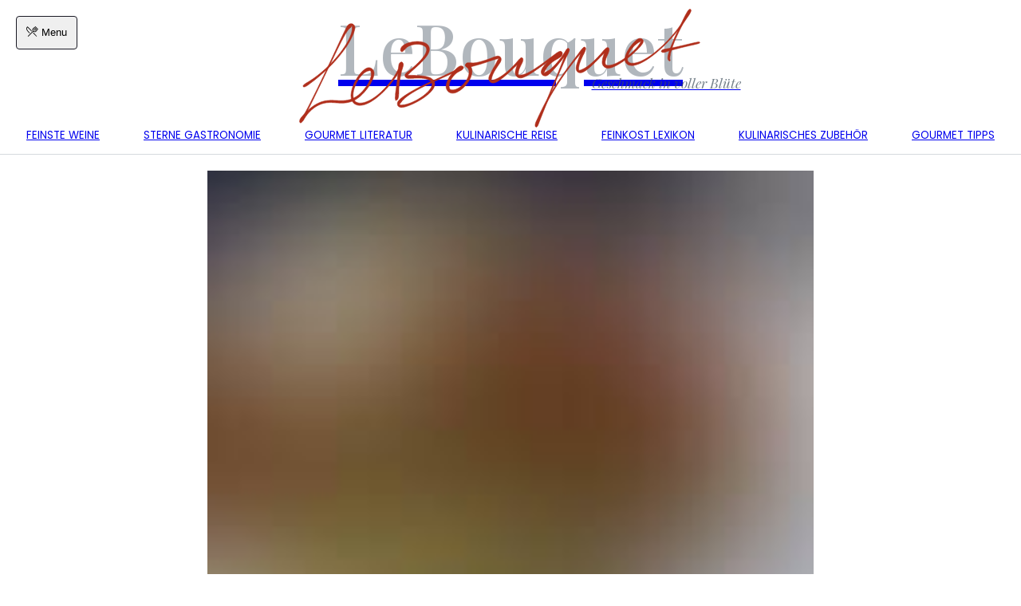

--- FILE ---
content_type: text/html; charset=UTF-8
request_url: https://www.lebouquet.org/rezepte/schinkenbraten
body_size: 8756
content:
<!DOCTYPE html><html class=no-js lang=de-DE><head><meta charset=utf-8><meta content="width=device-width, initial-scale=1" name=viewport><link href=/apple-touch-icon.png rel=apple-touch-icon sizes=180x180><link href=/favicon-32x32.png rel=icon sizes=32x32 type=image/png><link href=/favicon-16x16.png rel=icon sizes=16x16 type=image/png><link href=/site.webmanifest rel=manifest><link color=#b25f53 href=/safari-pinned-tab.svg rel=mask-icon><meta content=#2b5797 name=msapplication-TileColor><meta content=#f4e7e7 name=theme-color><link href=https://fonts.lebouquet.org rel=preconnect><title>Knuspriger glasierter Schinkenbraten &#x2d; Le Bouquet</title><meta content=max-snippet:-1,max-image-preview:large,max-video-preview:-1 name=robots><meta content="Ein Schinkenbraten mit Aprikosenkruste ist so ziemlich das Köstlichste von der Welt. Das beste Rezept für leckeren Braten haben wir hier verfasst." name=description><meta content=https://www.lebouquet.org/uploads/schinkenbraten.jpg property=og:image><meta content=800 property=og:image:width><meta content=600 property=og:image:height><meta content="Schinkenbraten vom Spanferkel" property=og:image:alt><meta content=de_DE property=og:locale><meta content=article property=og:type><meta content="Knuspriger glasierter Schinkenbraten" property=og:title><meta content="Ein Schinkenbraten mit Aprikosenkruste ist so ziemlich das Köstlichste von der Welt. Das beste Rezept für leckeren Braten haben wir hier verfasst." property=og:description><meta content=https://www.lebouquet.org/rezepte/schinkenbraten property=og:url><meta content="Le Bouquet" property=og:site_name><meta content=2013-07-03T10:31+00:00 property=og:updated_time><meta content=2011-03-04T10:21+00:00 property=article:published_time><meta content=2013-07-03T10:31+00:00 property=article:modified_time><meta content=summary_large_image name=twitter:card><meta content="Knuspriger glasierter Schinkenbraten" name=twitter:title><meta content="Ein Schinkenbraten mit Aprikosenkruste ist so ziemlich das Köstlichste von der Welt. Das beste Rezept für leckeren Braten haben wir hier verfasst." name=twitter:description><meta content=https://www.lebouquet.org/uploads/schinkenbraten.jpg name=twitter:image><meta content="Schinkenbraten vom Spanferkel" name=twitter:image:alt><meta content=#b0301c name=theme-color><link href=https://www.lebouquet.org/rezepte/schinkenbraten rel=canonical><meta content=4C60BEAA62007B0EF25D1C74730751F2 name=msvalidate.01><link href=https://www.lebouquet.org/rezepte/schinkenbraten/feed rel=alternate title="Le Bouquet &raquo; Schinkenbraten mit Aprikosenkruste Kommentar-Feed" type=application/rss+xml><link href=https://www.lebouquet.org/assets/css/app.77e44c5b2b4e43201bcc4add3eed8964.css id=app-css media=screen rel=stylesheet><link as=style href=https://www.lebouquet.org/assets/css/_organisms/related-posts.77e44c5b2b4e43201bcc4add3eed8964.css media=screen onload="this.onload=null;this.rel='stylesheet'" rel=preload><link as=style href=https://www.lebouquet.org/assets/css/_organisms/comments.77e44c5b2b4e43201bcc4add3eed8964.css media=screen onload="this.onload=null;this.rel='stylesheet'" rel=preload><link href=https://www.lebouquet.org/assets/css/_templates/single.77e44c5b2b4e43201bcc4add3eed8964.css id=_templatessingle-css media=screen rel=stylesheet><link href=https://www.lebouquet.org/assets/css/_templates/single-rezept.77e44c5b2b4e43201bcc4add3eed8964.css id=_templatessingle-rezept-css media=screen rel=stylesheet><link as=style href=https://www.lebouquet.org/assets/css/fonts.77e44c5b2b4e43201bcc4add3eed8964.css media=screen onload="this.onload=null;this.rel='stylesheet'" rel=preload><script id=resizefly-trueresponsive-js-extra>/* <![CDATA[ */
var rzf = {"uploads":{"dir":"https:\/\/www.lebouquet.org\/uploads","cache_url":"https:\/\/www.lebouquet.org\/uploads\/resizefly"},"placeholder":"","threshold":"32","readyState":"complete"};
/* ]]> */</script><script data-defer="" id=resizefly-trueresponsive-js-before type=text/plain>window.lazySizesConfig = []</script><script data-defer="" id=resizefly-trueresponsive-js src=https://www.lebouquet.org/plugins/resizefly/js/resizefly-trueresponsive.min.47cd76e43f74bbc2e1baaf194d07e1fa.js type=text/plain></script><script async crossorigin=anonymous data-defer="" src="https://pagead2.googlesyndication.com/pagead/js/adsbygoogle.js?client=ca-pub-5830062330431654" type=text/plain></script><noscript><style>img.rflazy, .rflazybg {display:none;}</style></noscript><noscript><style>img.rflazy, .rflazybg {display:none;}</style></noscript><style></style><script>/*! loadCSS. [c]2017 Filament Group, Inc. MIT License */!function(t){"use strict";t.loadCSS||(t.loadCSS=function(){});var e=loadCSS.relpreload={};if(e.support=function(){var e;try{e=t.document.createElement("link").relList.supports("preload")}catch(t){e=!1}return function(){return e}}(),e.bindMediaToggle=function(t){var e=t.media||"all";function a(){t.media=e}t.addEventListener?t.addEventListener("load",a):t.attachEvent&&t.attachEvent("onload",a),setTimeout(function(){t.rel="stylesheet",t.media="only x"}),setTimeout(a,3e3)},e.poly=function(){if(!e.support())for(var a=t.document.getElementsByTagName("link"),n=0;n<a.length;n++){var o=a[n];"preload"!==o.rel||"style"!==o.getAttribute("as")||o.getAttribute("data-loadcss")||(o.setAttribute("data-loadcss",!0),e.bindMediaToggle(o))}},!e.support()){e.poly();var a=t.setInterval(e.poly,500);t.addEventListener?t.addEventListener("load",function(){e.poly(),t.clearInterval(a)}):t.attachEvent&&t.attachEvent("onload",function(){e.poly(),t.clearInterval(a)})}"undefined"!=typeof exports?exports.loadCSS=loadCSS:t.loadCSS=loadCSS}("undefined"!=typeof global?global:this);</script><noscript><link href=https://www.lebouquet.org/assets/css/_organisms/related-posts.77e44c5b2b4e43201bcc4add3eed8964.css id=_organismsrelated-posts-css media=screen rel=stylesheet> </noscript><noscript><link href=https://www.lebouquet.org/assets/css/_organisms/comments.77e44c5b2b4e43201bcc4add3eed8964.css id=_organismscomments-css media=screen rel=stylesheet> </noscript><noscript><link href=https://www.lebouquet.org/assets/css/fonts.77e44c5b2b4e43201bcc4add3eed8964.css id=fonts-css media=screen rel=stylesheet> </noscript><style>@font-face{font-display:swap;font-family:Playfair Logo;font-style:normal;font-weight:500;src:url(https://fonts.lebouquet.org/l/font?kit=nuFvD-vYSZviVYUb_rj3ij__anPXJzDwcbmjWBN2PKd3vUDTZNLo_EWrKU3WXs2GBu-R&skey=f3b68f0152604ed9&v=v30) format("woff")}@font-face{font-display:swap;font-family:Playfair Critical;font-style:normal;font-weight:400;src:url(https://fonts.lebouquet.org/s/playfairdisplay/v30/nuFvD-vYSZviVYUb_rj3ij__anPXJzDwcbmjWBN2PKdFvXDXbtXK-F2qC0s.woff) format("woff");unicode-range:u+00??,u+0131,u+0152-0153,u+02bb-02bc,u+02c6,u+02da,u+02dc,u+2000-206f,u+2074,u+20ac,u+2122,u+2191,u+2193,u+2212,u+2215,u+feff,u+fffd}</style><script>!function(){"use strict";if(sessionStorage.fontsLoadedCriticalFoftPreloadFallback){const t=document.getElementsByTagName("head")[0],e=["https://fonts.lebouquet.org/l/font?kit=nuFvD-vYSZviVYUb_rj3ij__anPXJzDwcbmjWBN2PKd3vUDTZNLo_EWrKU3WXs2GBu-R&skey=f3b68f0152604ed9&v=v30","https://fonts.lebouquet.org/s/playfairdisplay/v30/nuFvD-vYSZviVYUb_rj3ij__anPXJzDwcbmjWBN2PKdFvXDXbtXK-F2qC0s.woff"];for(const o of e){const e=document.createElement("link");e.href=o,e.rel="preload",e.as="font",e.crossOrigin="true",t.appendChild(e)}document.documentElement.classList.add("fonts-loaded")}if("fonts"in document){const t=[document.fonts.load("1em Playfair Critical"),document.fonts.load("500 1em Playfair Logo")];Promise.all(t).then((function(){document.documentElement.classList.add("critical-fonts-loaded")}))}(t=>{const e=t.createElement("script"),o=t.scripts[0];e.src="/assets/js/webfonts-fallback.js",e.async=!0,o.parentNode.insertBefore(e,o)})(document)}();</script><script>!function(){"use strict";(()=>{const e=["keydown","mouseover","touchmove","touchstart","wheel"],t=()=>{document.dispatchEvent(new Event("user-interaction")),document.getElementsByTagName("html")[0].classList.add("js-user-action"),e.forEach((function(e){window.removeEventListener(e,t,!1)}))},n=setInterval((()=>{const e=document.querySelector(".main img");e&&!document.documentElement.classList.contains("js-user-action")&&(clearInterval(n),e.classList.remove("rflazy"),document.addEventListener("user-interaction",(()=>{e.classList.add("rflazy")}),{once:!0}))}),10);document.addEventListener("user-interaction",(()=>{document.querySelectorAll('[type="text/plain"][data-defer]').forEach((e=>{const t=e.cloneNode();t.setAttribute("type","text/javascript"),t.removeAttribute("data-ui"),e.parentNode.replaceChild(t,e)}))})),e.forEach((function(e){window.addEventListener(e,t,!1)})),document.documentElement.classList.replace("no-js","js")})()}();</script> <body class="postid-195 rezept-template-default single single-rezept"><div class=container><header class=header><div class=menu-pre-header-container><button aria-label="Menü öffnen" class="site-navigation-open site-navigation-toggle" id=site-navigation-open type=button><i class="fasl icon-fork-knife"></i> <span class=text>Menu</span></button> </div> <a class=logo href=https://www.lebouquet.org/ rel=home><span class=logo-image><img alt="" src=https://www.lebouquet.org/assets/images/lebouquet-2.svg> </span> <span class=logo-text>LeBouquet</span> <span class=logo-byline>Geschmack in voller Blüte</span></a> <div class=menu-main-navigation-container><ul class="menu menu-main-navigation" id=menu-header-navigation><li class="menu-item menu-item-12289 menu-item-object-page menu-item-type-post_type" id=menu-item-12289><a href=https://www.lebouquet.org/wein-weine-in-der-uebersicht>Feinste Weine</a> <li class="menu-item menu-item-12290 menu-item-object-post menu-item-type-post_type" id=menu-item-12290><a href=https://www.lebouquet.org/sterne-gastronomie-sterne-koeche>Sterne Gastronomie</a> <li class="menu-item menu-item-12291 menu-item-object-post menu-item-type-post_type" id=menu-item-12291><a href=https://www.lebouquet.org/gourmet-literatur-und-buecher>Gourmet Literatur</a> <li class="menu-item menu-item-12452 menu-item-object-page menu-item-type-post_type" id=menu-item-12452><a href=https://www.lebouquet.org/kulinarische-reise-gourmet-urlaub>Kulinarische Reise</a> <li class="menu-item menu-item-12293 menu-item-object-post menu-item-type-post_type" id=menu-item-12293><a href=https://www.lebouquet.org/feinkost-gourmet-lexikon-gastro-glossar>Feinkost Lexikon</a> <li class="menu-item menu-item-12294 menu-item-object-post menu-item-type-post_type" id=menu-item-12294><a href=https://www.lebouquet.org/kulinarisches-zubehoer-geschirr-und-mehr>Kulinarisches Zubehör</a> <li class="menu-item menu-item-12295 menu-item-object-post menu-item-type-post_type" id=menu-item-12295><a href=https://www.lebouquet.org/gourmet-tipps-feinschmecker-hinweise>Gourmet Tipps</a></ul></div></header> <main class=main><img alt="Schinkenbraten vom Spanferkel" class="rflazy single-article-featured-image" data-max-height=600 data-max-width=800 data-original=https://www.lebouquet.org/uploads/schinkenbraten.jpg data-ratio=1.5 data-width=0 height=533.33333333333 src=https://www.lebouquet.org/uploads/resizefly/schinkenbraten-150x113@0.jpg style="aspect-ratio: 1.5" title=Spanferkel width=800> <noscript><img alt="Schinkenbraten vom Spanferkel" class="attachment-medium rfnoscript single-article-featured-image size-medium" decoding=async height=225 src=https://www.lebouquet.org/uploads/resizefly/schinkenbraten-300x225@1.jpg width=300></noscript> <div class=single-article-featured-image-overlay></div> <article class="single-article text-component"><h1 class=single-article-title>Schinkenbraten mit Aprikosenkruste</h1> <div class=single-article-content><p><strong>Ein glasierter Schinkenbraten soll am Sonntag auf den Tisch? Kein Problem. Hier erhalten Sie das perfekte Rezept f&uuml;r die Zubereitung!</strong> <h2>Die Zutaten</h2> <ul><li itemprop=ingredients><span class=amount>4</span> <span class=unit></span> Zwiebeln <li itemprop=ingredients><span class=amount>2</span> <span class=unit></span> Möhren <li itemprop=ingredients><span class=amount>3</span> <span class=unit>Kilogramm</span> gepökelten Schinkenbraten <li itemprop=ingredients><span class=amount>3</span> <span class=unit></span> Lorbeerblätter <li itemprop=ingredients><span class=amount>8</span> <span class=unit></span> Wacholderbeeren <li itemprop=ingredients><span class=amount>200</span> <span class=unit>Gramm</span> Aprikosenkonfitüre <li itemprop=ingredients><span class=amount>2</span> <span class=unit>Esslöffel</span> bunte Pfefferkörner <li itemprop=ingredients><span class=amount>17</span> <span class=unit>Kilogramm</span> Spitzkohl <li itemprop=ingredients><span class=amount>1</span> <span class=unit>Bund</span> Petersilie <li itemprop=ingredients><span class=amount>1</span> <span class=unit>Beutel</span> Kloßteig <li itemprop=ingredients><span class=amount>50</span> <span class=unit>Gramm</span> Schinkenwürfel <li itemprop=ingredients><span class=amount>2</span> <span class=unit>Esslöffel</span> Speiseöl <li itemprop=ingredients><span class=amount>250</span> <span class=unit>Milliliter</span> Schlagsahne <li itemprop=ingredients><span class=amount>250</span> <span class=unit>Milliliter</span> Gemüsebrühe <li itemprop=ingredients><span class=amount>1</span> <span class=unit>Esslöffel</span> hellen Soßenbinder <li itemprop=ingredients><span class=amount>25</span> <span class=unit>Gramm</span> Butterschmalz</ul> <p>Sowie Pimentkörner, schwarze Pfefferkörner, Salz, Pfeffer und geriebene Muskatnuss nach Geschmack. <h2>Die Zubereitung</h2> <div class=recipe-instructions><i class="dropcap fa icon-fork-knife"></i> <p>Schälen Sie die Zwiebeln und die Möhren. Bedecken Sie den Schinkenbraten mit Wasser, fügen dann die Zwiebeln und Möhren, die Lorbeerblätter, die Wacholderbeeren, die Pimentkörner, einen Esslöffel Salz und die schwarzen Pfefferkörner hinzu. Nach einem kurzen Aufkochen muss das Ganze ca. 2,5 bis 3 Stunden auf kleiner Flamme kochen. <h3>Die Aprikosenglasur</h3> <p>In der Zwischenzeit bereiten Sie die Glasur vor. Hierfür verrühren Sie die Aprikosenkonfitüre und die bunten Pfefferkörner zu einer glatten Masse. <p>Nach Ablauf der 2,5 bis 3 Stunden nehmen Sie das Bratenfleisch aus dem Wasser und lassen es abkühlen. Entfernen Sie die Schwarte und bestreichen Sie das Fleisch mit der Glasur. Mit ca. 400 Milliliter Sud schieben Sie den Schinkenbraten in den vorgeheizten Backofen und lassen ihn bei 150 bis 175 °C ca. 40 Minuten braten. <h3>Das Finale für den Schinkenbraten</h3> <p>Jetzt wird der Kohl geputzt, geviertelt und in Streifen geschnitten, zwei Zwiebeln gewürfelt und die Petersilie gehackt. Den Kloßteig, die mageren Schinkenwürfel und die Hälfte der Petersilie zu einem Teig kneten und einer Rolle formen. Schneiden Sie diese Rolle mit einem Küchenmesser in ca. 20 Scheiben. In heißem Öl werden die Zwiebeln und der Kohl glasig gedünstet. Mit Salz, Pfeffer und geriebener Muskatnuss das Ganze abschmecken. Jetzt mit Sahne und Brühe ablöschen und ca. 2 bis 3 Minuten köcheln lassen und dann mit Soßenbinder binden. Die Kartoffelplätzchen im Schmalz ca. 2 bis 3 Minuten von beiden Seiten braten. <p>Den Schinkenbraten aufschneiden, mit Kartoffelplätzchen anrichten und mit Petersilie bestreuen. <p>Guten Appetit!</div> <div class=servings-time><p><i class="fa icon-alarm-clock"></i> 20 Minuten Vorbereitungszeit <p><i class="fa icon-pot-food"></i> 240 Minuten Kochdauer <p><i class="fa icon-people-group"></i> 6 Portionen </div></div></article> <script type=application/ld+json>{"@context":"https:\/\/schema.org\/","@type":"Recipe","name":"Schinkenbraten mit Aprikosenkruste","image":{"@type":"ImageObject","url":"https:\/\/www.lebouquet.org\/uploads\/resizefly\/schinkenbraten-1200x628@1.jpg","width":1200,"height":628},"datePublished":"2011-03-04T12:21:30+02:00","dateModified":"2013-07-03T12:31:19+02:00","description":"<!DOCTYPE html>\n<html><body><p><strong>Ein glasierter Schinkenbraten soll am Sonntag auf den Tisch? Kein Problem. Hier erhalten Sie das perfekte Rezept f&uuml;r die Zubereitung!<\/strong><\/p><\/body><\/html>","prepTime":"PT20M","cookTime":"PT240M","totalTime":"PT260M","keywords":"","recipeYield":"6","recipeCategory":"","recipeCuisine":"","recipeIngredient":["4  Zwiebeln","2  M\u00f6hren","3 Kilogramm gep\u00f6kelten Schinkenbraten","3  Lorbeerbl\u00e4tter","8  Wacholderbeeren","200 Gramm Aprikosenkonfit\u00fcre","2 Essl\u00f6ffel bunte Pfefferk\u00f6rner","17 Kilogramm Spitzkohl","1 Bund Petersilie","1 Beutel Klo\u00dfteig","50 Gramm Schinkenw\u00fcrfel","2 Essl\u00f6ffel Speise\u00f6l","250 Milliliter Schlagsahne","250 Milliliter Gem\u00fcsebr\u00fche","1 Essl\u00f6ffel hellen So\u00dfenbinder","25 Gramm Butterschmalz","Pimentk\u00f6rner","schwarze Pfefferk\u00f6rner","Salz","Pfeffer"],"recipeInstructions":"<p>Sch\u00e4len Sie die Zwiebeln und die M\u00f6hren. Bedecken Sie den Schinkenbraten mit Wasser, f\u00fcgen dann die Zwiebeln und M\u00f6hren, die Lorbeerbl\u00e4tter, die Wacholderbeeren, die Pimentk\u00f6rner, einen Essl\u00f6ffel Salz und die schwarzen Pfefferk\u00f6rner hinzu. Nach einem kurzen Aufkochen muss das Ganze ca. 2,5 bis 3 Stunden auf kleiner Flamme kochen.<\/p>\n<h3>Die Aprikosenglasur<\/h3>\n<p>In der Zwischenzeit bereiten Sie die Glasur vor. Hierf\u00fcr verr\u00fchren Sie die Aprikosenkonfit\u00fcre und die bunten Pfefferk\u00f6rner zu einer glatten Masse.<\/p>\n<p>Nach Ablauf der 2,5 bis 3 Stunden nehmen Sie das Bratenfleisch aus dem Wasser und lassen es abk\u00fchlen. Entfernen Sie die Schwarte und bestreichen Sie das Fleisch mit der Glasur. Mit ca. 400 Milliliter Sud schieben Sie den Schinkenbraten in den vorgeheizten Backofen und lassen ihn bei 150 bis 175 \u00b0C ca. 40 Minuten braten.<\/p>\n<h3>Das Finale f\u00fcr den Schinkenbraten<\/h3>\n<p>Jetzt wird der Kohl geputzt, geviertelt und in Streifen geschnitten, zwei Zwiebeln gew\u00fcrfelt und die Petersilie gehackt. Den Klo\u00dfteig, die mageren Schinkenw\u00fcrfel und die H\u00e4lfte der Petersilie zu einem Teig kneten und einer Rolle formen. Schneiden Sie diese Rolle mit einem K\u00fcchenmesser in ca. 20 Scheiben. In hei\u00dfem \u00d6l werden die Zwiebeln und der Kohl glasig ged\u00fcnstet. Mit Salz, Pfeffer und geriebener Muskatnuss das Ganze abschmecken. Jetzt mit Sahne und Br\u00fche abl\u00f6schen und ca. 2 bis 3 Minuten k\u00f6cheln lassen und dann mit So\u00dfenbinder binden. Die Kartoffelpl\u00e4tzchen im Schmalz ca. 2 bis 3 Minuten von beiden Seiten braten.<\/p>\n<p>Den Schinkenbraten aufschneiden, mit Kartoffelpl\u00e4tzchen anrichten und mit Petersilie bestreuen.<\/p>\n<p>Guten Appetit!<\/p>\n","aggregateRating":{"@type":"AggregateRating","ratingValue":"3","ratingCount":"145"}}</script><section class="comments text-component"><h2 class=comments-title>Kommentare</h2> <div class=comment-reply-container><button class=comment-reply data-id=0 type=button>Kommentar schreiben</button> </div></section> <div id=comment-dialog><div class=comment-respond id=respond><h3 class=comment-reply-title id=reply-title>Schreiben Sie einen Kommentar</h3><form action=https://www.lebouquet.org/wp/wp-comments-post.php class="comment-form text-component" id=commentform method=post novalidate><p class=comment-notes><span id=email-notes>Ihre E-Mail-Adresse wird nicht veröffentlicht.</span> <span class=required-field-message>Erforderliche Felder sind mit <span class=required>*</span> markiert</span><p class=comment-form-comment><label for=comment>Kommentar <span class=required>*</span></label> <textarea autocomplete=new-password cols=45 id=gd3062b277 maxlength=65525 name=gd3062b277 required rows=8></textarea><textarea aria-hidden=true aria-label=hp-comment autocomplete=new-password id=comment name=comment style="padding:0 !important;clip:rect(1px, 1px, 1px, 1px) !important;position:absolute !important;white-space:nowrap !important;height:1px !important;width:1px !important;overflow:hidden !important;" tabindex=-1></textarea><script data-noptimize="">document.getElementById("comment").setAttribute( "id", "a8557eac93ea480e54362ab752dfe35b" );document.getElementById("gd3062b277").setAttribute( "id", "comment" );</script><p class=comment-form-author><label for=author>Name <span class=required>*</span></label> <input autocomplete=name id=author maxlength=245 name=author required size=30 type=text> <p class=comment-form-email><label for=email>E-Mail <span class=required>*</span></label> <input aria-describedby=email-notes autocomplete=email id=email maxlength=100 name=email required size=30 type=email value=""> <p class=comment-form-url><label for=url>Website</label> <input autocomplete=url id=url maxlength=200 name=url size=30 type=url value=""> <p class=comment-form-cookies-consent><input id=wp-comment-cookies-consent name=wp-comment-cookies-consent type=checkbox value=yes> <label for=wp-comment-cookies-consent>Meinen Namen, meine E-Mail-Adresse und meine Website in diesem Browser für die nächste Kommentierung speichern.</label> <p class=form-submit><input class=comment-reply-cancel type=reset value="Antworten abbrechen"> <input class=submit id=comment-submit name=submit type=submit value="Kommentar abschicken"> <input id=comment_post_ID name=comment_post_ID type=hidden value=195> <input id=comment_parent name=comment_parent type=hidden value=0></form></div> </div></main> <footer class=footer><div class=footer-inner><div class=footer-top><a class=logo href=https://www.lebouquet.org/ rel=home><span class=logo-image><img alt="" src=https://www.lebouquet.org/assets/images/lebouquet-2.svg> </span> <span class=logo-text>LeBouquet</span> <span class=logo-byline>Geschmack in voller Blüte</span></a> </div> <div class=footer-navigation></div> <div class=footer-bottom><div class=menu-footer-bottom-container><ul class="menu menu-footer-bottom" id=menu-impressum><li class="menu-item menu-item-11014 menu-item-object-page menu-item-type-post_type" id=menu-item-11014><a href=https://www.lebouquet.org/impressum>Impressum</a> <li class="menu-item menu-item-12440 menu-item-object-page menu-item-privacy-policy menu-item-type-post_type" id=menu-item-12440><a href=https://www.lebouquet.org/datenschutzerklaerung rel=privacy-policy>Datenschutzerklärung</a></ul></div> </div></div> </footer> <aside class=site-navigation id=site-navigation><button aria-label="Menü schließen" class="site-navigation-close site-navigation-toggle" id=site-navigation-close type=button><i class="fa icon-xmark" focusable=false></i> </button> <div class=site-navigation-inner><div class=menu-main-navigation-container><ul class="menu menu-main-navigation" id=menu-header-navigation-1><li class="menu-item menu-item-12289 menu-item-object-page menu-item-type-post_type"><a href=https://www.lebouquet.org/wein-weine-in-der-uebersicht>Feinste Weine</a> <li class="menu-item menu-item-12290 menu-item-object-post menu-item-type-post_type"><a href=https://www.lebouquet.org/sterne-gastronomie-sterne-koeche>Sterne Gastronomie</a> <li class="menu-item menu-item-12291 menu-item-object-post menu-item-type-post_type"><a href=https://www.lebouquet.org/gourmet-literatur-und-buecher>Gourmet Literatur</a> <li class="menu-item menu-item-12452 menu-item-object-page menu-item-type-post_type"><a href=https://www.lebouquet.org/kulinarische-reise-gourmet-urlaub>Kulinarische Reise</a> <li class="menu-item menu-item-12293 menu-item-object-post menu-item-type-post_type"><a href=https://www.lebouquet.org/feinkost-gourmet-lexikon-gastro-glossar>Feinkost Lexikon</a> <li class="menu-item menu-item-12294 menu-item-object-post menu-item-type-post_type"><a href=https://www.lebouquet.org/kulinarisches-zubehoer-geschirr-und-mehr>Kulinarisches Zubehör</a> <li class="menu-item menu-item-12295 menu-item-object-post menu-item-type-post_type"><a href=https://www.lebouquet.org/gourmet-tipps-feinschmecker-hinweise>Gourmet Tipps</a></ul></div> <div class=menu-pre-header-container></div> <div class=menu-footer-bottom-container><ul class="menu menu-footer-bottom" id=menu-impressum><li class="menu-item menu-item-11014 menu-item-object-page menu-item-type-post_type" id=menu-item-11014><a href=https://www.lebouquet.org/impressum>Impressum</a> <li class="menu-item menu-item-12440 menu-item-object-page menu-item-privacy-policy menu-item-type-post_type" id=menu-item-12440><a href=https://www.lebouquet.org/datenschutzerklaerung rel=privacy-policy>Datenschutzerklärung</a></ul></div></div></aside> <div id=site-navigation-popunder></div></div> <script>(()=>{if(void 0===window.wp){window.wp={};const e={"'":"'","\\":"\\","\r":"r","\n":"n","\u2028":"u2028","\u2029":"u2029"},l=/[\\'\r\n\u2028\u2029]/g,c=n=>"\\"+e[n],a=/^\s*(\w|\$)+\s*$/,n={evaluate:/<#([\s\S]+?)#>/g,interpolate:/{{{([\s\S]+?)}}}/g,escape:/{{([^}]+?)}}(?!})/g,variable:"data"},t={};wp.template=e=>(t.hasOwnProperty(e)||(t[e]=function(o,n){var e=RegExp([(n.escape||noMatch).source,(n.interpolate||noMatch).source,(n.evaluate||noMatch).source].join("|")+"|$","g");let i=0,u="__p+='";o.replace(e,function(n,e,t,r,a){return u+=o.slice(i,a).replace(l,c),i=a+n.length,e?u+="'+\n((__t=("+e+"))==null?'':_.escape(__t))+\n'":t?u+="'+\n((__t=("+t+"))==null?'':__t)+\n'":r&&(u+="';\n"+r+"\n__p+='"),n}),u+="';\n";let t=n.variable;if(t){if(!a.test(t))throw new Error("variable is not a bare identifier: "+t)}else u="with(obj||{}){\n"+u+"}\n",t="obj";u="var __t,__p='',__j=Array.prototype.join,print=function(){__p+=__j.call(arguments,'');};\n"+u+"return __p;\n";let r;try{r=new Function(t,u)}catch(n){throw n.source=u,n}return function(n){return r.call(this,n)}}(document.getElementById("tmpl-"+e)?.innerHTML,n)),function(n){return t[e](n)})}})();</script> <script id=tmpl-comments-single type=text/html>                <li class="{{data.comment_class}}" id="li-comment-{{data.comment_ID}}">
    <div id="comment-{{data.comment_ID}}" class="comment">
        <div class="comment-meta comment-author vcard">
            {{{data.gravatar}}}
            <div class="comment-meta-content">
                <cite class="fn">
                    <# if ( data.comment_author_url ) { #>
                    <a href="{{data.comment_author_url}}" rel="nofollow" class="url">
                        <# } #>
                        {{data.comment_author}}
                        <# if ( data.comment_author_url ) { #>
                    </a>
                    <# } #>
                </cite>
                <p>
                    <a href="<?php the_permalink(); ?>#comment-{{data.comment_ID}}">
                        {{data.date_formatted}} at {{data.time_formatted}}
                    </a>
                </p>
            </div>
        </div>
        <div class="comment-content post-content">
            <# if ( data.comment_approved !== '1' ) { #>
            <p class="comment-awaiting-moderation"><?php _e('Awaiting moderation', ); ?></p>
            <# } #>

            {{{data.content_formatted}}}
        </div>
    </div>
</li>
            </script> <script data-defer="" id=quicklink-js-before type=text/plain>var quicklinkOptions = {"el":"","urls":[],"timeout":2000,"timeoutFn":"requestIdleCallback","priority":false,"origins":["www.lebouquet.org"],"ignores":["feed\\=","\\\/feed\\\/","^https?:\\\/\\\/[^\\\/]+\\\/rezepte\\\/schinkenbraten(#.*)?$","^https\\:\\\/\\\/www\\.lebouquet\\.org\\\/wp\\\/wp\\-admin\\\/","^https\\:\\\/\\\/www\\.lebouquet\\.org\\\/wp[^?#]+\\.php","\\\/assets",".*\\?.+"]};</script> <script async data-defer="" id=quicklink-js src=https://www.lebouquet.org/plugins/quicklink/quicklink.min.df91e475efb86aa58b6f3353472ec6e9.js type=text/plain></script> <script defer id=_organismscomments-js src=https://www.lebouquet.org/assets/js/_organisms/comments.d75ac33db19556dbd8ad573182e965cc.js></script> <script async id=app-js src=https://www.lebouquet.org/assets/js/app.d75ac33db19556dbd8ad573182e965cc.js></script> <script async id=fa-js src=https://www.lebouquet.org/assets/js/fa.d75ac33db19556dbd8ad573182e965cc.js></script> <script>window.koko_analytics = {"url":"https:\/\/www.lebouquet.org\/plong.php","post_id":195,"use_cookie":0,"cookie_path":"\/","dnt":0};
!function(){const e=document,o=window,t=navigator,i=encodeURIComponent,n=o.location,a=e.body,r="koko_analytics";function d(d){let{dnt:c,use_cookie:s,cookie_path:l}=o[r];if(1==t.doNotTrack&&c||"prerender"==e.visibilityState||/bot|crawl|spider|seo|lighthouse|preview/i.test(t.userAgent))return;const p=(e.cookie.match(/_koko_analytics_pages_viewed=([^;]+)/)??[""]).pop().split("a");d+="";let u=1==p.length?1:0,g=-1==p.indexOf(d)?1:0,h=e.referrer;0==h.indexOf(n.origin)&&(u=0,h==n.href&&(g=0),h=""),function(t,i){const n=e.createElement("img");n.style.display="none",n.onload=()=>{a.removeChild(n),i&&i()},n.src=o[r].url+(o[r].url.indexOf("?")>-1?"&":"?")+t,a.appendChild(n)}(`p=${d}&nv=${u}&up=${g}&r=${i(h)}&rqp=${Math.random().toString(36)}`,(()=>{g&&p.push(d),s&&(e.cookie=`_${r}_pages_viewed=${p.join("a")};SameSite=lax;path=${l};max-age=21600`)}))}o.addEventListener("load",(()=>{o[r]&&(d(o[r].post_id),o[r]={...o[r],trackPageview:d})}))}();</script><script defer src="https://static.cloudflareinsights.com/beacon.min.js/vcd15cbe7772f49c399c6a5babf22c1241717689176015" integrity="sha512-ZpsOmlRQV6y907TI0dKBHq9Md29nnaEIPlkf84rnaERnq6zvWvPUqr2ft8M1aS28oN72PdrCzSjY4U6VaAw1EQ==" data-cf-beacon='{"version":"2024.11.0","token":"17e56ce6bc3c4585be21f5ff8ff6725e","r":1,"server_timing":{"name":{"cfCacheStatus":true,"cfEdge":true,"cfExtPri":true,"cfL4":true,"cfOrigin":true,"cfSpeedBrain":true},"location_startswith":null}}' crossorigin="anonymous"></script>


--- FILE ---
content_type: text/css
request_url: https://www.lebouquet.org/assets/css/_organisms/comments.77e44c5b2b4e43201bcc4add3eed8964.css
body_size: 1793
content:
.comments h2,.comments-list{margin-left:auto;margin-right:auto;max-width:var(--max-content-width);max-width:50rem;padding-left:var(--space-md);padding-right:var(--space-md)}.comment{background-color:#fff;padding:var(--space-md) 0}.comment:after{background-color:#ddd;content:"";display:block;height:1px;margin-top:var(--space-lg);width:100%}.comment a{-webkit-text-decoration-line:underline;text-decoration-line:underline;text-decoration-thickness:1.5px;transition:color .2s ease-out}.comment a:focus-visible,.comment a:hover{color:var(--color-red);transition:color .2s ease-out}.comment a:focus-visible:after,.comment a:hover:after{transition:color .2s ease-out}.comment a:after{background-color:currentColor;content:"";display:none;height:1em;margin-right:-1em;-webkit-mask-repeat:no-repeat;mask-repeat:no-repeat;-webkit-mask-size:75%;mask-size:75%;padding-right:2px;width:1em}.comment a .svg-inline-icon{height:1rem;transition:color .2s ease-out;vertical-align:baseline;width:1rem}.comment a.link-external:not(.product-button),.comment a[target=_blank]:not(.product-button){padding-right:calc(1em + 2px)}.comment a.link-external:not(.product-button):after,.comment a[target=_blank]:not(.product-button):after{display:inline-block;-webkit-mask-image:url(/assets/images/external-link.svg);mask-image:url(/assets/images/external-link.svg)}.comment a.link-external:not(.product-button)[rel*=sponsored]:after,.comment a[target=_blank]:not(.product-button)[rel*=sponsored]:after{-webkit-mask-image:url(/assets/images/sponsored-link.svg);mask-image:url(/assets/images/sponsored-link.svg)}.comment a.link-anchor,.comment a.link-tooltip{padding-right:calc(1em + 2px);-webkit-text-decoration-style:dotted;text-decoration-style:dotted}.comment a.link-anchor:after,.comment a.link-tooltip:after{display:inline-block}.comment a.link-anchor:after{-webkit-mask-image:url(/assets/images/link-anchor.svg);mask-image:url(/assets/images/link-anchor.svg)}.comment a.link-tooltip{-webkit-text-decoration-style:dotted;text-decoration-style:dotted}.comment a.link-tooltip:after{display:inline-block;-webkit-mask-image:url(/assets/images/info-link.svg);mask-image:url(/assets/images/info-link.svg)}.comment-author{display:grid;gap:0 var(--space-md);grid-auto-rows:1fr;grid-template-areas:"comment-avatar ." "comment-avatar .";grid-template-columns:3em 1fr;grid-template-rows:repeat(2,auto);margin-bottom:var(--space-sm)}.comment-author-lebouquet{grid-template-columns:7.3rem 1fr}.comment-author-lebouquet .comment-author-avatar{background-color:transparent;background-origin:content-box;border-radius:0;border-width:0;padding:7px;transform:rotate(-8deg);width:7.3rem}.comment-author-avatar{background-color:var(--color-dun);background-repeat:no-repeat;background-size:cover;border:1px solid var(--color-lion);border-radius:50%;display:inline-block;grid-area:comment-avatar;height:3rem;left:-4px;position:relative;vertical-align:middle;width:3rem}.comment-author-avatar-guest .comment-author-avatar{background-position:-3px 3px;background-size:contain;overflow:hidden;position:relative}.comment-meta{color:#a3a3a3}.comment-children-list{margin-left:var(--space-lg)}.comment-children-list .comment-children-list{margin-left:0}.comment-form input,.comment-form input[type=checkbox]+label:before,.comment-form input[type=radio]+label,.comment-form select,.comment-form select option,.comment-form textarea{background-color:var(--color-bg);border:1px solid var(--color-grey);border-radius:3px;line-height:1.4;padding:var(--space-xs) var(--space-sm);transition-duration:.35s;transition-property:border-color;transition-timing-function:ease-in-out;width:100%}.comment-form input:focus-visible,.comment-form select:focus-visible,.comment-form textarea:focus-visible{border-color:var(--color-lion);outline:0}.comment-form input[type=button],.comment-form input[type=reset],.comment-form input[type=submit]{word-wrap:break-word;background-color:var(--color-bg);border:1px solid var(--color-grey);border-radius:6px;box-sizing:border-box;color:var(--color-black);display:inline-block;font-family:Poppins,sans-serif;font-size:var(--text-sm);padding:var(--space-xs) var(--space-md);position:relative;touch-action:manipulation;transition-duration:.1s;transition-property:color,background-color;transition-timing-function:ease-out;-webkit-user-select:none;-moz-user-select:none;user-select:none;vertical-align:middle;white-space:nowrap}.comment-form input[type=button]:hover,.comment-form input[type=reset]:hover,.comment-form input[type=submit]:hover{cursor:pointer}.comment-form input[type=button]:focus-visible,.comment-form input[type=button]:hover,.comment-form input[type=reset]:focus-visible,.comment-form input[type=reset]:hover,.comment-form input[type=submit]:focus-visible,.comment-form input[type=submit]:hover{background-color:var(--color-grey-des);border-color:var(--color-lion);color:var(--color-dun);outline:1px transparent;text-decoration:none;transition-duration:.2s;transition-timing-function:ease-in}.comment-form input[type=button]:active,.comment-form input[type=reset]:active,.comment-form input[type=submit]:active{background-color:var(--color-grey);box-shadow:inset 0 1px 0 rgba(225,228,232,.2);color:var(--color-dun);transition:none 0s}.comment-form input[type=button]:disabled,.comment-form input[type=reset]:disabled,.comment-form input[type=submit]:disabled{background-color:#fafbfc;border-color:rgba(27,31,35,.15);color:#959da5;cursor:default}.comment-form input[type=button]:focus-visible,.comment-form input[type=button]:hover,.comment-form input[type=reset]:focus-visible,.comment-form input[type=reset]:hover,.comment-form input[type=submit]:focus-visible,.comment-form input[type=submit]:hover{box-shadow:var(--color-grey-des) 0 0 10px,hsla(var(--color-lion-h),var(--color-lion-s),var(--color-lion-l),.4) 0 0 5px}.comment-form input[type=checkbox]{height:1.5rem;position:absolute;width:1.5rem}.comment-form input[type=checkbox]:checked{-webkit-appearance:auto;-moz-appearance:auto;appearance:auto}.comment-form input[type=checkbox]+label:hover,.comment-form input[type=checkbox]:hover{cursor:pointer}.comment-form input[type=checkbox]+label{display:block;padding-left:2.5rem;position:relative;vertical-align:middle}.comment-form input,.comment-form textarea{background-color:var(--color-grey);border-color:var(--color-dun);border-width:2px;color:var(--color-lion)}.comment-form input:hover,.comment-form textarea:hover{box-shadow:var(--color-dun) 0 0 5px inset}.comment-form input:focus-visible,.comment-form textarea:focus-visible{background-color:var(--color-dun);box-shadow:var(--color-lion) 0 0 5px inset;color:var(--color-black)}.comment-form input[type=reset],.comment-form input[type=submit]{border-color:var(--color-lion);width:auto}.comment-form input[type=submit]{background-color:var(--color-dun);color:var(--color-grey)}.comment-form input[type=submit]:focus-visible,.comment-form input[type=submit]:hover{background-color:var(--color-lion);color:var(--color-grey)}.comment-form input[type=reset]{background-color:var(--color-grey);color:var(--color-dun)}.comment-form input[type=checkbox]{padding:0;top:.5rem}.comment-reply{word-wrap:break-word;background-color:var(--color-bg);border:1px solid var(--color-grey);border-radius:6px;box-sizing:border-box;color:var(--color-black);display:inline-block;display:block;font-family:Poppins,sans-serif;font-size:var(--text-sm);margin-left:auto;margin-right:0;padding:var(--space-xs) var(--space-md);position:relative;touch-action:manipulation;transition-duration:.1s;transition-property:color,background-color;transition-timing-function:ease-out;-webkit-user-select:none;-moz-user-select:none;user-select:none;vertical-align:middle;white-space:nowrap}.comment-reply:hover{cursor:pointer}.comment-reply:focus-visible,.comment-reply:hover{background-color:var(--color-grey-des);border-color:var(--color-lion);color:var(--color-dun);outline:1px transparent;text-decoration:none;transition-duration:.2s;transition-timing-function:ease-in}.comment-reply:active{background-color:var(--color-grey);box-shadow:inset 0 1px 0 rgba(225,228,232,.2);color:var(--color-dun);transition:none 0s}.comment-reply:disabled{background-color:#fafbfc;border-color:rgba(27,31,35,.15);color:#959da5;cursor:default}.comment-reply:after{border-radius:6px;bottom:0;box-shadow:var(--color-grey-des) 0 0 10px,hsla(var(--color-lion-h),var(--color-lion-s),var(--color-lion-l),.4) 0 0 5px;content:"";left:0;opacity:0;position:absolute;right:0;top:0;transition:opacity .1s ease-out}.comment-reply:focus-visible:after,.comment-reply:hover:after{opacity:1;transition:opacity .2s ease-in}.comment-reply-container{margin-bottom:var(--space-lg);margin-left:auto;margin-right:auto;margin-top:var(--space-md);max-width:50rem;padding-left:var(--space-md);padding-right:var(--space-md)}.comment-reply-container .comment-reply{margin-left:0}.comment-reply-title{font-size:var(--text-xl);font-weight:500;margin-bottom:var(--space-sm);margin-top:var(--space-xs)}.comment-form-cookies-consent,.comment-notes,.logged-in-as{font-family:Poppins,sans-serif}.comment-notes>span,.logged-in-as>span{display:block;font-size:.8rem}.logged-in-as{font-size:.8rem}.logged-in-as a{-webkit-text-decoration-line:underline;text-decoration-line:underline;text-decoration-thickness:1.5px;transition:color .2s ease-out}.logged-in-as a:focus-visible,.logged-in-as a:hover{color:var(--color-red);transition:color .2s ease-out}.logged-in-as a:focus-visible:after,.logged-in-as a:hover:after{transition:color .2s ease-out}.logged-in-as a:after{background-color:currentColor;content:"";display:none;height:1em;margin-right:-1em;-webkit-mask-repeat:no-repeat;mask-repeat:no-repeat;-webkit-mask-size:75%;mask-size:75%;padding-right:2px;width:1em}.logged-in-as a .svg-inline-icon{height:1rem;transition:color .2s ease-out;vertical-align:baseline;width:1rem}.logged-in-as a.link-external:not(.product-button),.logged-in-as a[target=_blank]:not(.product-button){padding-right:calc(1em + 2px)}.logged-in-as a.link-external:not(.product-button):after,.logged-in-as a[target=_blank]:not(.product-button):after{display:inline-block;-webkit-mask-image:url(/assets/images/external-link.svg);mask-image:url(/assets/images/external-link.svg)}.logged-in-as a.link-external:not(.product-button)[rel*=sponsored]:after,.logged-in-as a[target=_blank]:not(.product-button)[rel*=sponsored]:after{-webkit-mask-image:url(/assets/images/sponsored-link.svg);mask-image:url(/assets/images/sponsored-link.svg)}.logged-in-as a.link-anchor,.logged-in-as a.link-tooltip{padding-right:calc(1em + 2px);-webkit-text-decoration-style:dotted;text-decoration-style:dotted}.logged-in-as a.link-anchor:after,.logged-in-as a.link-tooltip:after{display:inline-block}.logged-in-as a.link-anchor:after{-webkit-mask-image:url(/assets/images/link-anchor.svg);mask-image:url(/assets/images/link-anchor.svg)}.logged-in-as a.link-tooltip{-webkit-text-decoration-style:dotted;text-decoration-style:dotted}.logged-in-as a.link-tooltip:after{display:inline-block;-webkit-mask-image:url(/assets/images/info-link.svg);mask-image:url(/assets/images/info-link.svg)}.comment-form-cookies-consent{position:relative}.comment-form-cookies-consent label{font-size:.8rem}.form-submit{display:flex;flex-direction:column;flex-wrap:wrap;justify-content:space-between}.form-submit,.form-submit [type=submit]{margin-top:var(--space-md)}dialog#comment-dialog{border-radius:8px;border-width:0;padding:0}dialog#comment-dialog .comment-respond{background-color:var(--color-grey);border-radius:8px;box-shadow:var(--color-grey) 20px 20px 100px,var(--color-grey) -1px -1px 100px;color:var(--color-white);max-height:calc(100vh - var(--space-md));max-width:calc(100vw - var(--space-md));min-height:75vmin;min-width:75vmin;overflow:auto;padding:var(--space-md)}dialog#comment-dialog::backdrop{background-color:rgba(59,75,89,.4)}dialog#comment-dialog[open],dialog#comment-dialog[open] *{pointer-events:all}@media only screen and (min-width:48rem){.form-submit{flex-direction:row}.form-submit [type=submit]{margin-top:0}dialog#comment-dialog .comment-respond{margin:auto;max-height:90vh;max-width:42rem}}@media only screen and (min-width:60rem){dialog#comment-dialog .comment-respond{min-width:50rem}}

--- FILE ---
content_type: text/css
request_url: https://www.lebouquet.org/assets/css/_templates/single-rezept.77e44c5b2b4e43201bcc4add3eed8964.css
body_size: 566
content:
@charset "UTF-8";.single-article{--line-height-multiplier:1.1;--text-vspace-multiplier:1.5}.single-article-featured-image,.single-article-title{margin-left:auto;margin-right:auto;max-width:50rem;padding-left:var(--space-md);padding-right:var(--space-md)}.single-article-featured-image{display:block;margin-bottom:var(--space-md)}.single-article-title{margin-top:var(--space-lg)}.single-article-content>h2,.single-article-content>h3,.single-article-content>h4,.single-article-content>ol,.single-article-content>p,.single-article-content>ul{margin-left:auto;margin-right:auto;max-width:50rem;padding-left:var(--space-md);padding-right:var(--space-md)}.single-article-content blockquote{background-color:var(--color-bg);border-left:4px solid var(--color-red);margin:var(--space-lg) auto;max-width:60rem;padding:var(--space-md);width:auto}.single-article-content blockquote p{--text-component-scale-multiplier:1.5;--line-height-multiplier:1.5;line-height:1.8;margin:0}.single-article [itemscope]{margin-left:auto;margin-right:auto;max-width:50rem;padding-left:var(--space-md);padding-right:var(--space-md)}.single-article ol,.single-article ul{list-style-position:inside}.single-article li{padding-left:var(--space-md)}.single-article ul{list-style-type:disc}.single-article ol{list-style-type:decimal}figure{display:flex;flex-wrap:wrap;float:none;justify-content:center;margin-bottom:var(--space-md);margin-left:auto;margin-right:auto;margin-top:var(--space-md)}figure:not(.aligncenter),figure:not(.alignleft),figure:not(.alignright){max-width:1200px}figure *{flex:100% 1 0}figure.aligncenter{max-width:calc(50rem - var(--space-md)*2)}figure.alignleft figcaption,figure.alignleft img,figure.alignright figcaption,figure.alignright img{max-width:600px;width:100%}figure img{-o-object-fit:contain;object-fit:contain}figure figcaption{text-align:center}.wp-block-image{display:flex;flex-wrap:wrap;float:none;justify-content:center;margin-bottom:var(--space-md);margin-left:auto;margin-right:auto;margin-top:var(--space-md)}.wp-block-image:not(.aligncenter),.wp-block-image:not(.alignleft),.wp-block-image:not(.alignright){max-width:1200px}.wp-block-image *{flex:100% 1 0}.wp-block-image.aligncenter{max-width:calc(50rem - var(--space-md)*2)}.wp-block-image.alignleft figcaption,.wp-block-image.alignleft img,.wp-block-image.alignright figcaption,.wp-block-image.alignright img{max-width:600px;width:100%}.wp-block-image img{-o-object-fit:contain;object-fit:contain}.wp-block-image figcaption{text-align:center}.wp-block-group{clear:both;display:block;margin-left:auto;margin-right:auto;max-width:1200px}.wp-block-group:after{clear:both;content:"";display:table}.wp-block-group img{height:auto;-o-object-fit:scale-down;object-fit:scale-down}.wp-block-quote{background:#eee;border-left:10px solid var(--color-lion);color:var(--color-lion);margin:var(--space-lg) auto;max-width:calc(50rem - var(--space-md)*2);padding:var(--space-sm) var(--space-md);quotes:"“" "”" "‘" "’";width:calc(100% - var(--space-md)*2)}.wp-block-quote:before{content:open-quote;font-size:4em;line-height:.1em;margin-right:.25em;vertical-align:-.4em}.wp-block-quote p{color:var(--color-grey);display:inline}.wp-block-quote cite{display:block;font-family:Poppins,sans-serif;font-size:var(--text-sm);text-align:right}.recipe-instructions,.servings-time{margin-left:auto;margin-right:auto;max-width:50rem;padding-left:var(--space-md);padding-right:var(--space-md)}.dropcap{float:left;height:2rem;margin-right:var(--space-xxs);margin-top:.75rem}.servings-time{margin-top:var(--space-md)}.servings-time p{margin-bottom:var(--space-xs)}.servings-time span{vertical-align:bottom}.servings-time .svg-inline--fa{margin-right:var(--space-sm);width:22px}@media only screen and (min-width:36rem){figure.alignleft,figure.alignright{width:calc(50% - var(--space-sm))}figure.alignright{float:right;justify-content:flex-start;margin-left:var(--space-sm)}figure.alignleft{float:left;justify-content:flex-end;margin-right:var(--space-sm)}.wp-block-image.alignleft,.wp-block-image.alignright{width:calc(50% - var(--space-sm))}.wp-block-image.alignright{float:right;justify-content:flex-start;margin-left:var(--space-sm)}.wp-block-image.alignleft{float:left;justify-content:flex-end;margin-right:var(--space-sm)}}@media only screen and (min-width:48rem){.single-article{--text-component-scale-multiplier:1.1}}@media only screen and (min-width:60rem){.single-article{--text-component-scale-multiplier:1.2}.single-article-featured-image{margin-top:var(--space-md)}}@media only screen and (max-width:50rem){.single-article-featured-image{margin-left:0;margin-right:0;padding-left:0;padding-right:0;width:100%}}

--- FILE ---
content_type: application/javascript; charset=utf-8
request_url: https://www.lebouquet.org/assets/js/_organisms/comments.d75ac33db19556dbd8ad573182e965cc.js
body_size: -72
content:
!function(){"use strict";const e=(e=!0)=>{const t=(o=document.body).scrollHeight>o.clientHeight&&e;var o;if(t&&(document.body.style.top=`-${window.scrollY}px`),document.body.classList.toggle("is-popup-open",e),document.body.style.position=t?"fixed":"",document.body.style.overflowY=t?"scroll":"",!e){const e=-1*parseInt(document.body.style.top||0,10);document.body.style.top="",window.scrollTo({top:e,left:0,behavior:"instant"})}},t=document.getElementById("comment-dialog"),o=document.createElement("dialog");document.getElementById("commentform"),o.id=t.id,o.classes=t.classes,o.innerHTML=t.innerHTML,t.parentNode.replaceChild(o,t);for(const t of document.getElementsByClassName("comment-reply"))t.addEventListener("click",(t=>{e(),o.showModal(),document.getElementById("comment_parent").value=t.target.dataset.id}));document.addEventListener("click",(e=>{o.open&&!e.target.classList.contains("comment-reply")&&null===e.target.closest("#respond")&&o.close()}));for(const e of document.getElementsByClassName("comment-reply-cancel"))e.addEventListener("click",(e=>{o.close()}));o.addEventListener("close",(t=>{e(!1)}))}();


--- FILE ---
content_type: application/javascript; charset=utf-8
request_url: https://www.lebouquet.org/assets/js/app.d75ac33db19556dbd8ad573182e965cc.js
body_size: 14758
content:
!function(){"use strict";function e(e){if(!e)return[];if(Array.isArray(e))return e;if(void 0!==e.nodeType)return[e];if("string"==typeof e&&(e=document.querySelectorAll(e)),void 0!==e.length)return[].slice.call(e,0);throw new TypeError("unexpected input "+String(e))}function t({context:t,label:n="context-to-element",resolveDocument:o,defaultToDocument:i}){let r=e(t)[0];if(o&&r&&r.nodeType===Node.DOCUMENT_NODE&&(r=r.documentElement),!r&&i)return document.documentElement;if(!r)throw new TypeError(n+" requires valid options.context");if(r.nodeType!==Node.ELEMENT_NODE&&r.nodeType!==Node.DOCUMENT_FRAGMENT_NODE)throw new TypeError(n+" requires options.context to be an Element");return r}function n({context:e}={}){const n=[];let o=t({label:"get/parents",context:e});for(;o;)n.push(o),o=o.parentNode,o&&o.nodeType!==Node.ELEMENT_NODE&&(o=null);return n}const o=["matches","webkitMatchesSelector","mozMatchesSelector","msMatchesSelector"];let i=null;function r(e,t){return i||function(e){o.some((function(t){return!!e[t]&&(i=t,!0)}))}(e),e[i](t)}var a,s,l="undefined"!=typeof globalThis?globalThis:"undefined"!=typeof window?window:"undefined"!=typeof global?global:"undefined"!=typeof self?self:{},c={exports:{}};
/*!
     * Platform.js <https://mths.be/platform>
     * Copyright 2014-2016 Benjamin Tan <https://demoneaux.github.io/>
     * Copyright 2011-2013 John-David Dalton <http://allyoucanleet.com/>
     * Available under MIT license <https://mths.be/mit>
     */
a=c,s=c.exports,function(){var e={function:!0,object:!0}[typeof window]&&window||this,t=e,n=s,o=a&&!a.nodeType&&a,i=n&&o&&"object"==typeof l&&l;!i||i.global!==i&&i.window!==i&&i.self!==i||(e=i);var r=Math.pow(2,53)-1,c=/\bOpera/,u=this,d=Object.prototype,f=d.hasOwnProperty,b=d.toString;function m(e){return(e=String(e)).charAt(0).toUpperCase()+e.slice(1)}function p(e){return e=S(e),/^(?:webOS|i(?:OS|P))/.test(e)?e:m(e)}function h(e,t){for(var n in e)f.call(e,n)&&t(e[n],n,e)}function g(e){return null==e?m(e):b.call(e).slice(8,-1)}function x(e,t){var n=null!=e?typeof e[t]:"number";return!(/^(?:boolean|number|string|undefined)$/.test(n)||"object"==n&&!e[t])}function v(e){return String(e).replace(/([ -])(?!$)/g,"$1?")}function y(e,t){var n=null;return function(e,t){var n=-1,o=e?e.length:0;if("number"==typeof o&&o>-1&&o<=r)for(;++n<o;)t(e[n],n,e);else h(e,t)}(e,(function(o,i){n=t(n,o,i,e)})),n}function S(e){return String(e).replace(/^ +| +$/g,"")}var w=function n(o){var i=e,r=o&&"object"==typeof o&&"String"!=g(o);r&&(i=o,o=null);var a=i.navigator||{},s=a.userAgent||"";o||(o=s);var l,d,f=r||u==t,m=r?!!a.likeChrome:/\bChrome\b/.test(o)&&!/internal|\n/i.test(b.toString()),w="Object",E=r?w:"ScriptBridgingProxyObject",A=r?w:"Environment",O=r&&i.java?"JavaPackage":g(i.java),T=r?w:"RuntimeObject",C=/\bJava/.test(O)&&i.java,M=C&&g(i.environment)==A,I=C?"a":"α",N=C?"b":"β",L=i.document||{},k=i.operamini||i.opera,P=c.test(P=r&&k?k["[[Class]]"]:g(k))?P:k=null,F=o,W=[],B=null,D=o==s,R=D&&k&&"function"==typeof k.version&&k.version(),H=y([{label:"EdgeHTML",pattern:"Edge"},"Trident",{label:"WebKit",pattern:"AppleWebKit"},"iCab","Presto","NetFront","Tasman","KHTML","Gecko"],(function(e,t){return e||RegExp("\\b"+(t.pattern||v(t))+"\\b","i").exec(o)&&(t.label||t)})),j=function(e){return y(e,(function(e,t){return e||RegExp("\\b"+(t.pattern||v(t))+"\\b","i").exec(o)&&(t.label||t)}))}(["Adobe AIR","Arora","Avant Browser","Breach","Camino","Epiphany","Fennec","Flock","Galeon","GreenBrowser","iCab","Iceweasel","K-Meleon","Konqueror","Lunascape","Maxthon",{label:"Microsoft Edge",pattern:"Edge"},"Midori","Nook Browser","PaleMoon","PhantomJS","Raven","Rekonq","RockMelt","SeaMonkey",{label:"Silk",pattern:"(?:Cloud9|Silk-Accelerated)"},"Sleipnir","SlimBrowser",{label:"SRWare Iron",pattern:"Iron"},"Sunrise","Swiftfox","WebPositive","Opera Mini",{label:"Opera Mini",pattern:"OPiOS"},"Opera",{label:"Opera",pattern:"OPR"},"Chrome",{label:"Chrome Mobile",pattern:"(?:CriOS|CrMo)"},{label:"Firefox",pattern:"(?:Firefox|Minefield)"},{label:"Firefox for iOS",pattern:"FxiOS"},{label:"IE",pattern:"IEMobile"},{label:"IE",pattern:"MSIE"},"Safari"]),G=Z([{label:"BlackBerry",pattern:"BB10"},"BlackBerry",{label:"Galaxy S",pattern:"GT-I9000"},{label:"Galaxy S2",pattern:"GT-I9100"},{label:"Galaxy S3",pattern:"GT-I9300"},{label:"Galaxy S4",pattern:"GT-I9500"},"Google TV","Lumia","iPad","iPod","iPhone","Kindle",{label:"Kindle Fire",pattern:"(?:Cloud9|Silk-Accelerated)"},"Nexus","Nook","PlayBook","PlayStation 3","PlayStation 4","PlayStation Vita","TouchPad","Transformer",{label:"Wii U",pattern:"WiiU"},"Wii","Xbox One",{label:"Xbox 360",pattern:"Xbox"},"Xoom"]),_=function(e){return y(e,(function(e,t,n){return e||(t[G]||t[/^[a-z]+(?: +[a-z]+\b)*/i.exec(G)]||RegExp("\\b"+v(n)+"(?:\\b|\\w*\\d)","i").exec(o))&&n}))}({Apple:{iPad:1,iPhone:1,iPod:1},Archos:{},Amazon:{Kindle:1,"Kindle Fire":1},Asus:{Transformer:1},"Barnes & Noble":{Nook:1},BlackBerry:{PlayBook:1},Google:{"Google TV":1,Nexus:1},HP:{TouchPad:1},HTC:{},LG:{},Microsoft:{Xbox:1,"Xbox One":1},Motorola:{Xoom:1},Nintendo:{"Wii U":1,Wii:1},Nokia:{Lumia:1},Samsung:{"Galaxy S":1,"Galaxy S2":1,"Galaxy S3":1,"Galaxy S4":1},Sony:{"PlayStation 4":1,"PlayStation 3":1,"PlayStation Vita":1}}),q=function(e){return y(e,(function(e,t){var n=t.pattern||v(t);return!e&&(e=RegExp("\\b"+n+"(?:/[\\d.]+|[ \\w.]*)","i").exec(o))&&(e=function(e,t,n){var o={"10.0":"10",6.4:"10 Technical Preview",6.3:"8.1",6.2:"8",6.1:"Server 2008 R2 / 7","6.0":"Server 2008 / Vista",5.2:"Server 2003 / XP 64-bit",5.1:"XP",5.01:"2000 SP1","5.0":"2000","4.0":"NT","4.90":"ME"};return t&&n&&/^Win/i.test(e)&&!/^Windows Phone /i.test(e)&&(o=o[/[\d.]+$/.exec(e)])&&(e="Windows "+o),e=String(e),t&&n&&(e=e.replace(RegExp(t,"i"),n)),p(e.replace(/ ce$/i," CE").replace(/\bhpw/i,"web").replace(/\bMacintosh\b/,"Mac OS").replace(/_PowerPC\b/i," OS").replace(/\b(OS X) [^ \d]+/i,"$1").replace(/\bMac (OS X)\b/,"$1").replace(/\/(\d)/," $1").replace(/_/g,".").replace(/(?: BePC|[ .]*fc[ \d.]+)$/i,"").replace(/\bx86\.64\b/gi,"x86_64").replace(/\b(Windows Phone) OS\b/,"$1").replace(/\b(Chrome OS \w+) [\d.]+\b/,"$1").split(" on ")[0])}(e,n,t.label||t)),e}))}(["Windows Phone","Android","CentOS",{label:"Chrome OS",pattern:"CrOS"},"Debian","Fedora","FreeBSD","Gentoo","Haiku","Kubuntu","Linux Mint","OpenBSD","Red Hat","SuSE","Ubuntu","Xubuntu","Cygwin","Symbian OS","hpwOS","webOS ","webOS","Tablet OS","Linux","Mac OS X","Macintosh","Mac","Windows 98;","Windows "]);function Z(e){return y(e,(function(e,t){var n=t.pattern||v(t);return!e&&(e=RegExp("\\b"+n+" *\\d+[.\\w_]*","i").exec(o)||RegExp("\\b"+n+"(?:; *(?:[a-z]+[_-])?[a-z]+\\d+|[^ ();-]*)","i").exec(o))&&((e=String(t.label&&!RegExp(n,"i").test(t.label)?t.label:e).split("/"))[1]&&!/[\d.]+/.test(e[0])&&(e[0]+=" "+e[1]),t=t.label||t,e=p(e[0].replace(RegExp(n,"i"),t).replace(RegExp("; *(?:"+t+"[_-])?","i")," ").replace(RegExp("("+t+")[-_.]?(\\w)","i"),"$1 $2"))),e}))}if(H&&(H=[H]),_&&!G&&(G=Z([_])),(l=/\bGoogle TV\b/.exec(G))&&(G=l[0]),/\bSimulator\b/i.test(o)&&(G=(G?G+" ":"")+"Simulator"),"Opera Mini"==j&&/\bOPiOS\b/.test(o)&&W.push("running in Turbo/Uncompressed mode"),"IE"==j&&/\blike iPhone OS\b/.test(o)?(_=(l=n(o.replace(/like iPhone OS/,""))).manufacturer,G=l.product):/^iP/.test(G)?(j||(j="Safari"),q="iOS"+((l=/ OS ([\d_]+)/i.exec(o))?" "+l[1].replace(/_/g,"."):"")):"Konqueror"!=j||/buntu/i.test(q)?_&&"Google"!=_&&(/Chrome/.test(j)&&!/\bMobile Safari\b/i.test(o)||/\bVita\b/.test(G))||/\bAndroid\b/.test(q)&&/^Chrome/.test(j)&&/\bVersion\//i.test(o)?(j="Android Browser",q=/\bAndroid\b/.test(q)?q:"Android"):"Silk"==j?(/\bMobi/i.test(o)||(q="Android",W.unshift("desktop mode")),/Accelerated *= *true/i.test(o)&&W.unshift("accelerated")):"PaleMoon"==j&&(l=/\bFirefox\/([\d.]+)\b/.exec(o))?W.push("identifying as Firefox "+l[1]):"Firefox"==j&&(l=/\b(Mobile|Tablet|TV)\b/i.exec(o))?(q||(q="Firefox OS"),G||(G=l[1])):j&&!(l=!/\bMinefield\b/i.test(o)&&/\b(?:Firefox|Safari)\b/.exec(j))||(j&&!G&&/[\/,]|^[^(]+?\)/.test(o.slice(o.indexOf(l+"/")+8))&&(j=null),(l=G||_||q)&&(G||_||/\b(?:Android|Symbian OS|Tablet OS|webOS)\b/.test(q))&&(j=/[a-z]+(?: Hat)?/i.exec(/\bAndroid\b/.test(q)?q:l)+" Browser")):q="Kubuntu",R||(R=y(["(?:Cloud9|CriOS|CrMo|Edge|FxiOS|IEMobile|Iron|Opera ?Mini|OPiOS|OPR|Raven|Silk(?!/[\\d.]+$))","Version",v(j),"(?:Firefox|Minefield|NetFront)"],(function(e,t){return e||(RegExp(t+"(?:-[\\d.]+/|(?: for [\\w-]+)?[ /-])([\\d.]+[^ ();/_-]*)","i").exec(o)||0)[1]||null}))),(l=("iCab"==H&&parseFloat(R)>3?"WebKit":/\bOpera\b/.test(j)&&(/\bOPR\b/.test(o)?"Blink":"Presto"))||/\b(?:Midori|Nook|Safari)\b/i.test(o)&&!/^(?:Trident|EdgeHTML)$/.test(H)&&"WebKit"||!H&&/\bMSIE\b/i.test(o)&&("Mac OS"==q?"Tasman":"Trident")||"WebKit"==H&&/\bPlayStation\b(?! Vita\b)/i.test(j)&&"NetFront")&&(H=[l]),"IE"==j&&(l=(/; *(?:XBLWP|ZuneWP)(\d+)/i.exec(o)||0)[1])?(j+=" Mobile",q="Windows Phone "+(/\+$/.test(l)?l:l+".x"),W.unshift("desktop mode")):/\bWPDesktop\b/i.test(o)?(j="IE Mobile",q="Windows Phone 8.x",W.unshift("desktop mode"),R||(R=(/\brv:([\d.]+)/.exec(o)||0)[1])):"IE"!=j&&"Trident"==H&&(l=/\brv:([\d.]+)/.exec(o))&&(j&&W.push("identifying as "+j+(R?" "+R:"")),j="IE",R=l[1]),D){if(x(i,"global"))if(C&&(F=(l=C.lang.System).getProperty("os.arch"),q=q||l.getProperty("os.name")+" "+l.getProperty("os.version")),f&&x(i,"system")&&(l=[i.system])[0]){q||(q=l[0].os||null);try{l[1]=i.require("ringo/engine").version,R=l[1].join("."),j="RingoJS"}catch(e){l[0].global.system==i.system&&(j="Narwhal")}}else"object"==typeof i.process&&!i.process.browser&&(l=i.process)?(j="Node.js",F=l.arch,q=l.platform,R=/[\d.]+/.exec(l.version)[0]):M&&(j="Rhino");else g(l=i.runtime)==E?(j="Adobe AIR",q=l.flash.system.Capabilities.os):g(l=i.phantom)==T?(j="PhantomJS",R=(l=l.version||null)&&l.major+"."+l.minor+"."+l.patch):"number"==typeof L.documentMode&&(l=/\bTrident\/(\d+)/i.exec(o))&&(R=[R,L.documentMode],(l=+l[1]+4)!=R[1]&&(W.push("IE "+R[1]+" mode"),H&&(H[1]=""),R[1]=l),R="IE"==j?String(R[1].toFixed(1)):R[0]);q=q&&p(q)}R&&(l=/(?:[ab]|dp|pre|[ab]\d+pre)(?:\d+\+?)?$/i.exec(R)||/(?:alpha|beta)(?: ?\d)?/i.exec(o+";"+(D&&a.appMinorVersion))||/\bMinefield\b/i.test(o)&&"a")&&(B=/b/i.test(l)?"beta":"alpha",R=R.replace(RegExp(l+"\\+?$"),"")+("beta"==B?N:I)+(/\d+\+?/.exec(l)||"")),"Fennec"==j||"Firefox"==j&&/\b(?:Android|Firefox OS)\b/.test(q)?j="Firefox Mobile":"Maxthon"==j&&R?R=R.replace(/\.[\d.]+/,".x"):/\bXbox\b/i.test(G)?(q=null,"Xbox 360"==G&&/\bIEMobile\b/.test(o)&&W.unshift("mobile mode")):!/^(?:Chrome|IE|Opera)$/.test(j)&&(!j||G||/Browser|Mobi/.test(j))||"Windows CE"!=q&&!/Mobi/i.test(o)?"IE"==j&&D&&null===i.external?W.unshift("platform preview"):(/\bBlackBerry\b/.test(G)||/\bBB10\b/.test(o))&&(l=(RegExp(G.replace(/ +/g," *")+"/([.\\d]+)","i").exec(o)||0)[1]||R)?(q=((l=[l,/BB10/.test(o)])[1]?(G=null,_="BlackBerry"):"Device Software")+" "+l[0],R=null):this!=h&&"Wii"!=G&&(D&&k||/Opera/.test(j)&&/\b(?:MSIE|Firefox)\b/i.test(o)||"Firefox"==j&&/\bOS X (?:\d+\.){2,}/.test(q)||"IE"==j&&(q&&!/^Win/.test(q)&&R>5.5||/\bWindows XP\b/.test(q)&&R>8||8==R&&!/\bTrident\b/.test(o)))&&!c.test(l=n.call(h,o.replace(c,"")+";"))&&l.name&&(l="ing as "+l.name+((l=l.version)?" "+l:""),c.test(j)?(/\bIE\b/.test(l)&&"Mac OS"==q&&(q=null),l="identify"+l):(l="mask"+l,j=P?p(P.replace(/([a-z])([A-Z])/g,"$1 $2")):"Opera",/\bIE\b/.test(l)&&(q=null),D||(R=null)),H=["Presto"],W.push(l)):j+=" Mobile",(l=(/\bAppleWebKit\/([\d.]+\+?)/i.exec(o)||0)[1])&&(l=[parseFloat(l.replace(/\.(\d)$/,".0$1")),l],"Safari"==j&&"+"==l[1].slice(-1)?(j="WebKit Nightly",B="alpha",R=l[1].slice(0,-1)):R!=l[1]&&R!=(l[2]=(/\bSafari\/([\d.]+\+?)/i.exec(o)||0)[1])||(R=null),l[1]=(/\bChrome\/([\d.]+)/i.exec(o)||0)[1],537.36==l[0]&&537.36==l[2]&&parseFloat(l[1])>=28&&"WebKit"==H&&(H=["Blink"]),D&&(m||l[1])?(H&&(H[1]="like Chrome"),l=l[1]||((l=l[0])<530?1:l<532?2:l<532.05?3:l<533?4:l<534.03?5:l<534.07?6:l<534.1?7:l<534.13?8:l<534.16?9:l<534.24?10:l<534.3?11:l<535.01?12:l<535.02?"13+":l<535.07?15:l<535.11?16:l<535.19?17:l<536.05?18:l<536.1?19:l<537.01?20:l<537.11?"21+":l<537.13?23:l<537.18?24:l<537.24?25:l<537.36?26:"Blink"!=H?"27":"28")):(H&&(H[1]="like Safari"),l=(l=l[0])<400?1:l<500?2:l<526?3:l<533?4:l<534?"4+":l<535?5:l<537?6:l<538?7:l<601?8:"8"),H&&(H[1]+=" "+(l+="number"==typeof l?".x":/[.+]/.test(l)?"":"+")),"Safari"==j&&(!R||parseInt(R)>45)&&(R=l)),"Opera"==j&&(l=/\bzbov|zvav$/.exec(q))?(j+=" ",W.unshift("desktop mode"),"zvav"==l?(j+="Mini",R=null):j+="Mobile",q=q.replace(RegExp(" *"+l+"$"),"")):"Safari"==j&&/\bChrome\b/.exec(H&&H[1])&&(W.unshift("desktop mode"),j="Chrome Mobile",R=null,/\bOS X\b/.test(q)?(_="Apple",q="iOS 4.3+"):q=null),R&&0==R.indexOf(l=/[\d.]+$/.exec(q))&&o.indexOf("/"+l+"-")>-1&&(q=S(q.replace(l,""))),H&&!/\b(?:Avant|Nook)\b/.test(j)&&(/Browser|Lunascape|Maxthon/.test(j)||"Safari"!=j&&/^iOS/.test(q)&&/\bSafari\b/.test(H[1])||/^(?:Adobe|Arora|Breach|Midori|Opera|Phantom|Rekonq|Rock|Sleipnir|Web)/.test(j)&&H[1])&&(l=H[H.length-1])&&W.push(l),W.length&&(W=["("+W.join("; ")+")"]),_&&G&&G.indexOf(_)<0&&W.push("on "+_),G&&W.push((/^on /.test(W[W.length-1])?"":"on ")+G),q&&(l=/ ([\d.+]+)$/.exec(q),d=l&&"/"==q.charAt(q.length-l[0].length-1),q={architecture:32,family:l&&!d?q.replace(l[0],""):q,version:l?l[1]:null,toString:function(){var e=this.version;return this.family+(e&&!d?" "+e:"")+(64==this.architecture?" 64-bit":"")}}),(l=/\b(?:AMD|IA|Win|WOW|x86_|x)64\b/i.exec(F))&&!/\bi686\b/i.test(F)?(q&&(q.architecture=64,q.family=q.family.replace(RegExp(" *"+l),"")),j&&(/\bWOW64\b/i.test(o)||D&&/\w(?:86|32)$/.test(a.cpuClass||a.platform)&&!/\bWin64; x64\b/i.test(o))&&W.unshift("32-bit")):q&&/^OS X/.test(q.family)&&"Chrome"==j&&parseFloat(R)>=39&&(q.architecture=64),o||(o=null);var V={};return V.description=o,V.layout=H&&H[0],V.manufacturer=_,V.name=j,V.prerelease=B,V.product=G,V.ua=o,V.version=j&&R,V.os=q||{architecture:null,family:null,version:null,toString:function(){return"null"}},V.parse=n,V.toString=function(){return this.description||""},V.version&&W.unshift(R),V.name&&W.unshift(j),q&&j&&(q!=String(q).split(" ")[0]||q!=j.split(" ")[0]&&!G)&&W.push(G?"("+q+")":"on "+q),W.length&&(V.description=W.join(" ")),V}();n&&o?h(w,(function(e,t){n[t]=e})):e.platform=w}.call(l);var u=c.exports;const d=JSON.parse(JSON.stringify(u)),f=d.os.family||"",b="Android"===f,m="Windows"===f.slice(0,7),p="OS X"===f,h="iOS"===f,g="Blink"===d.layout,x="Gecko"===d.layout,v="Trident"===d.layout,y="EdgeHTML"===d.layout,S="WebKit"===d.layout,w=parseFloat(d.version),E=Math.floor(w);function A(e){const t=function(){const e={activeElement:document.activeElement,windowScrollTop:window.scrollTop,windowScrollLeft:window.scrollLeft,bodyScrollTop:document.body.scrollTop,bodyScrollLeft:document.body.scrollLeft},t=document.createElement("iframe");t.setAttribute("style","position:absolute; position:fixed; top:0; left:-2px; width:1px; height:1px; overflow:hidden;"),t.setAttribute("aria-live","off"),t.setAttribute("aria-busy","true"),t.setAttribute("aria-hidden","true"),document.body.appendChild(t);const n=t.contentWindow,o=n.document;o.open(),o.close();const i=o.createElement("div");return o.body.appendChild(i),e.iframe=t,e.wrapper=i,e.window=n,e.document=o,e}(),n={};return Object.keys(e).map((function(o){n[o]=function(e,t){e.wrapper.innerHTML="";const n="string"==typeof t.element?e.document.createElement(t.element):t.element(e.wrapper,e.document);let o=t.mutate&&t.mutate(n,e.wrapper,e.document);return o||!1===o||(o=n),!n.parentNode&&e.wrapper.appendChild(n),o&&o.focus&&o.focus(),t.validate?t.validate(n,o,e.document):e.document.activeElement===o}(t,e[o])})),function(e){e.activeElement===document.body?(document.activeElement&&document.activeElement.blur&&document.activeElement.blur(),d.is.IE10&&document.body.focus()):e.activeElement&&e.activeElement.focus&&e.activeElement.focus(),document.body.removeChild(e.iframe),window.scrollTop=e.windowScrollTop,window.scrollLeft=e.windowScrollLeft,document.body.scrollTop=e.bodyScrollTop,document.body.scrollLeft=e.bodyScrollLeft}(t),n}d.majorVersion=E,d.is={ANDROID:b,WINDOWS:m,OSX:p,IOS:h,BLINK:g,GECKO:x,TRIDENT:v,EDGE:y,WEBKIT:S,IE9:v&&9===E,IE10:v&&10===E,IE11:v&&11===E};const O="1.4.1";const T="undefined"!=typeof window&&window.navigator.userAgent||"",C="ally-supports-cache";let M=function(e){let t;try{t=window.localStorage&&window.localStorage.getItem(e),t=t?JSON.parse(t):{}}catch(e){t={}}return t}(C);M.userAgent===T&&M.version===O||(M={}),M.userAgent=T,M.version=O;var I={get:function(){return M},set:function(e){Object.keys(e).forEach((function(t){M[t]=e[t]})),M.time=(new Date).toISOString(),function(e,t){if(document.hasFocus())try{window.localStorage&&window.localStorage.setItem(e,JSON.stringify(t))}catch(e){}else try{window.localStorage&&window.localStorage.removeItem(e)}catch(e){}}(C,M)}};function N(){let e;try{document.querySelector("html >>> :first-child"),e=">>>"}catch(t){try{document.querySelector("html /deep/ :first-child"),e="/deep/"}catch(t){e=""}}return e}var L="[data-uri]",k={element:"div",mutate:function(e){return e.innerHTML='<map name="image-map-tabindex-test"><area shape="rect" coords="63,19,144,45"></map><img usemap="#image-map-tabindex-test" tabindex="-1" alt="" src="'+L+'">',e.querySelector("area")}},P={element:"div",mutate:function(e){return e.innerHTML='<map name="image-map-tabindex-test"><area href="#void" tabindex="-1" shape="rect" coords="63,19,144,45"></map><img usemap="#image-map-tabindex-test" alt="" src="'+L+'">',!1},validate:function(e,t,n){if(d.is.GECKO)return!0;const o=e.querySelector("area");return o.focus(),n.activeElement===o}},F={element:"div",mutate:function(e){return e.innerHTML='<map name="image-map-area-href-test"><area shape="rect" coords="63,19,144,45"></map><img usemap="#image-map-area-href-test" alt="" src="'+L+'">',e.querySelector("area")},validate:function(e,t,n){return!!d.is.GECKO||n.activeElement===t}},W={name:"can-focus-audio-without-controls",element:"audio",mutate:function(e){try{e.setAttribute("src",L)}catch(e){}}},B={element:"div",mutate:function(e){return e.innerHTML='<map name="broken-image-map-test"><area href="#void" shape="rect" coords="63,19,144,45"></map><img usemap="#broken-image-map-test" alt="" src="[data-uri]">',e.querySelector("area")}},D={element:"a",mutate:function(e){return e.href="#void",e.innerHTML='<img ismap src="'+L+'" alt="">',e.querySelector("img")}},R={element:"div",mutate:function(e){return e.innerHTML='<map name="image-map-tabindex-test"><area href="#void" shape="rect" coords="63,19,144,45"></map><img usemap="#image-map-tabindex-test" tabindex="-1" alt="" src="'+L+'">',e.querySelector("img")}};const H=!d.is.WEBKIT;var j="[data-uri]",G={element:"object",mutate:function(e){e.setAttribute("type","image/svg+xml"),e.setAttribute("data",j),e.setAttribute("width","200"),e.setAttribute("height","50"),e.style.visibility="hidden"}},_={name:"can-focus-object-svg",element:"object",mutate:function(e){e.setAttribute("type","image/svg+xml"),e.setAttribute("data",j),e.setAttribute("width","200"),e.setAttribute("height","50")},validate:function(e,t,n){return!!d.is.GECKO||n.activeElement===e}};const q=!d.is.IE9;var Z={element:"div",mutate:function(e){return e.innerHTML='<map name="focus-redirect-img-usemap"><area href="#void" shape="rect" coords="63,19,144,45"></map><img usemap="#focus-redirect-img-usemap" alt="" src="'+L+'">',e.querySelector("img")},validate:function(e,t,n){const o=e.querySelector("area");return n.activeElement===o}};function V(e){if(!(e.ownerSVGElement||"svg"===e.nodeName.toLowerCase()))return!1;const t=function(){const e=document.createElement("div");return e.innerHTML='<svg><foreignObject width="30" height="30">\n      <input type="text"/>\n  </foreignObject></svg>',e.firstChild.firstChild}();e.appendChild(t);const n=t.querySelector("input");return n.focus(),n.disabled=!0,e.removeChild(t),!0}function K(e){return'<svg xmlns="http://www.w3.org/2000/svg" xmlns:xlink="http://www.w3.org/1999/xlink">'+e+"</svg>"}function $(e,t,n){return function(e){if(!e.focus)try{HTMLElement.prototype.focus.call(e)}catch(t){V(e)}}(t),n.activeElement===t}var X={element:"div",mutate:function(e){return e.innerHTML=K('<text focusable="true">a</text>'),e.querySelector("text")},validate:$},U={element:"div",mutate:function(e){return e.innerHTML=K('<text tabindex="0">a</text>'),e.querySelector("text")},validate:$},z={element:"div",mutate:function(e){return e.innerHTML=K('<text tabindex="-1">a</text>'),e.querySelector("text")},validate:$},J={element:"div",mutate:function(e){return e.innerHTML=K(['<g id="ally-test-target"><a xlink:href="#void"><text>link</text></a></g>','<use xlink:href="#ally-test-target" x="0" y="0" tabindex="-1" />'].join("")),e.querySelector("use")},validate:$},Q={element:"div",mutate:function(e){return e.innerHTML=K('<foreignObject tabindex="-1"><input type="text" /></foreignObject>'),e.querySelector("foreignObject")||e.getElementsByTagName("foreignObject")[0]},validate:$};const Y=Boolean(d.is.GECKO&&"undefined"!=typeof SVGElement&&SVGElement.prototype.focus);var ee={element:"div",mutate:function(e){return e.innerHTML=K(""),e.firstChild},validate:$},te={element:"video",mutate:function(e){try{e.setAttribute("src",L)}catch(e){}}};const ne=d.is.GECKO||d.is.TRIDENT||d.is.EDGE;const oe={cssShadowPiercingDeepCombinator:N,focusInZeroDimensionObject:function(){return H},focusObjectSwf:function(){return q},focusSvgInIframe:function(){return Y},tabsequenceAreaAtImgPosition:function(){return ne}},ie={focusAreaImgTabindex:k,focusAreaTabindex:P,focusAreaWithoutHref:F,focusAudioWithoutControls:W,focusBrokenImageMap:B,focusChildrenOfFocusableFlexbox:{element:"div",mutate:function(e){return e.setAttribute("tabindex","-1"),e.setAttribute("style","display: -webkit-flex; display: -ms-flexbox; display: flex;"),e.innerHTML='<span style="display: block;">hello</span>',e.querySelector("span")}},focusFieldsetDisabled:{element:"fieldset",mutate:function(e){e.setAttribute("tabindex",0),e.setAttribute("disabled","disabled")}},focusFieldset:{element:"fieldset",mutate:function(e){e.innerHTML="<legend>legend</legend><p>content</p>"}},focusFlexboxContainer:{element:"span",mutate:function(e){e.setAttribute("style","display: -webkit-flex; display: -ms-flexbox; display: flex;"),e.innerHTML='<span style="display: block;">hello</span>'}},focusFormDisabled:{element:"form",mutate:function(e){e.setAttribute("tabindex",0),e.setAttribute("disabled","disabled")}},focusImgIsmap:D,focusImgUsemapTabindex:R,focusInHiddenIframe:{element:function(e,t){const n=t.createElement("iframe");e.appendChild(n);const o=n.contentWindow.document;return o.open(),o.close(),n},mutate:function(e){e.style.visibility="hidden";const t=e.contentWindow.document,n=t.createElement("input");return t.body.appendChild(n),n},validate:function(e){const t=e.contentWindow.document,n=t.querySelector("input");return t.activeElement===n}},focusInvalidTabindex:{element:"div",mutate:function(e){e.setAttribute("tabindex","invalid-value")}},focusLabelTabindex:{element:"label",mutate:function(e){e.setAttribute("tabindex","-1")},validate:function(e,t,n){return e.offsetHeight,e.focus(),n.activeElement===e}},focusObjectSvg:_,focusObjectSvgHidden:G,focusRedirectImgUsemap:Z,focusRedirectLegend:{element:"fieldset",mutate:function(e){return e.innerHTML='<legend>legend</legend><input tabindex="-1"><input tabindex="0">',!1},validate:function(e,t,n){const o=e.querySelector('input[tabindex="-1"]'),i=e.querySelector('input[tabindex="0"]');return e.focus(),e.querySelector("legend").focus(),(n.activeElement===o?"focusable":n.activeElement===i&&"tabbable")||""}},focusScrollBody:{element:"div",mutate:function(e){return e.setAttribute("style","width: 100px; height: 50px; overflow: auto;"),e.innerHTML='<div style="width: 500px; height: 40px;">scrollable content</div>',e.querySelector("div")}},focusScrollContainerWithoutOverflow:{element:"div",mutate:function(e){e.setAttribute("style","width: 100px; height: 50px;"),e.innerHTML='<div style="width: 500px; height: 40px;">scrollable content</div>'}},focusScrollContainer:{element:"div",mutate:function(e){e.setAttribute("style","width: 100px; height: 50px; overflow: auto;"),e.innerHTML='<div style="width: 500px; height: 40px;">scrollable content</div>'}},focusSummary:{element:"details",mutate:function(e){return e.innerHTML="<summary>foo</summary><p>content</p>",e.firstElementChild}},focusSvgFocusableAttribute:X,focusSvgTabindexAttribute:U,focusSvgNegativeTabindexAttribute:z,focusSvgUseTabindex:J,focusSvgForeignobjectTabindex:Q,focusSvg:ee,focusTabindexTrailingCharacters:{element:"div",mutate:function(e){e.setAttribute("tabindex","3x")}},focusTable:{element:"table",mutate:function(e,t,n){const o=n.createDocumentFragment();o.innerHTML="<tr><td>cell</td></tr>",e.appendChild(o)}},focusVideoWithoutControls:te};let re,ae=null;function se(){return ae||(ae=I.get(),ae.time||(I.set(function(){const e=A(ie);return Object.keys(oe).forEach((function(t){e[t]=oe[t]()})),e}()),ae=I.get()),ae)}const le=/^\s*(-|\+)?[0-9]+\s*$/,ce=/^\s*(-|\+)?[0-9]+.*$/;function ue(e){re||(re=se());const n=re.focusTabindexTrailingCharacters?ce:le,o=t({label:"is/valid-tabindex",resolveDocument:!0,context:e}),i=o.hasAttribute("tabindex"),r=o.hasAttribute("tabIndex");if(!i&&!r)return!1;if((o.ownerSVGElement||"svg"===o.nodeName.toLowerCase())&&!re.focusSvgTabindexAttribute)return!1;if(re.focusInvalidTabindex)return!0;const a=o.getAttribute(i?"tabindex":"tabIndex");return"-32768"!==a&&Boolean(a&&n.test(a))}function de(e){if(!ue(e))return null;const t=e.hasAttribute("tabindex")?"tabindex":"tabIndex",n=parseInt(e.getAttribute(t),10);return isNaN(n)?-1:n}function fe(e){return[e.getPropertyValue("overflow"),e.getPropertyValue("overflow-x"),e.getPropertyValue("overflow-y")].some((e=>"auto"===e||"scroll"===e))}function be(e){return e.display.indexOf("flex")>-1}function me(e,t,n,o){return("div"===t||"span"===t)&&(!(n&&"div"!==n&&"span"!==n&&!fe(o))&&(e.offsetHeight<e.scrollHeight||e.offsetWidth<e.scrollWidth))}let pe;function he({context:e,except:o={flexbox:!1,scrollable:!1,shadow:!1}}={}){pe||(pe=se());const i=t({label:"is/focus-relevant",resolveDocument:!0,context:e});if(!o.shadow&&i.shadowRoot)return!0;const a=i.nodeName.toLowerCase();if("input"===a&&"hidden"===i.type)return!1;if("input"===a||"select"===a||"button"===a||"textarea"===a)return!0;if("legend"===a&&pe.focusRedirectLegend)return!0;if("label"===a)return!0;if("area"===a)return!0;if("a"===a&&i.hasAttribute("href"))return!0;if("object"===a&&i.hasAttribute("usemap"))return!1;if("object"===a){const e=i.getAttribute("type");if(!pe.focusObjectSvg&&"image/svg+xml"===e)return!1;if(!pe.focusObjectSwf&&"application/x-shockwave-flash"===e)return!1}if("iframe"===a||"object"===a)return!0;if("embed"===a||"keygen"===a)return!0;if(i.hasAttribute("contenteditable"))return!0;if("audio"===a&&(pe.focusAudioWithoutControls||i.hasAttribute("controls")))return!0;if("video"===a&&(pe.focusVideoWithoutControls||i.hasAttribute("controls")))return!0;if(pe.focusSummary&&"summary"===a)return!0;const s=ue(i);if("img"===a&&i.hasAttribute("usemap"))return s&&pe.focusImgUsemapTabindex||pe.focusRedirectImgUsemap;if(pe.focusTable&&("table"===a||"td"===a))return!0;if(pe.focusFieldset&&"fieldset"===a)return!0;const l="svg"===a,c=i.ownerSVGElement,u=i.getAttribute("focusable"),d=de(i);if("use"===a&&null!==d&&!pe.focusSvgUseTabindex)return!1;if("foreignobject"===a)return null!==d&&pe.focusSvgForeignobjectTabindex;if(r(i,"svg a")&&i.hasAttribute("xlink:href"))return!0;if((l||c)&&i.focus&&!pe.focusSvgNegativeTabindexAttribute&&d<0)return!1;if(l)return s||pe.focusSvg||pe.focusSvgInIframe||Boolean(pe.focusSvgFocusableAttribute&&u&&"true"===u);if(c){if(pe.focusSvgTabindexAttribute&&s)return!0;if(pe.focusSvgFocusableAttribute)return"true"===u}if(s)return!0;const f=window.getComputedStyle(i,null);if(function(e){const t=e.webkitUserModify||"";return Boolean(t&&-1!==t.indexOf("write"))}(f))return!0;if(pe.focusImgIsmap&&"img"===a&&i.hasAttribute("ismap")){const e=n({context:i}).some((e=>"a"===e.nodeName.toLowerCase()&&e.hasAttribute("href")));if(e)return!0}if(!o.scrollable&&pe.focusScrollContainer)if(pe.focusScrollContainerWithoutOverflow){if(me(i,a))return!0}else if(fe(f))return!0;if(!o.flexbox&&pe.focusFlexboxContainer&&be(f))return!0;const b=i.parentElement;if(!o.scrollable&&b){const e=b.nodeName.toLowerCase(),t=window.getComputedStyle(b,null);if(pe.focusScrollBody&&me(b,a,e,t))return!0;if(pe.focusChildrenOfFocusableFlexbox&&be(t))return!0}return!1}he.except=function(e={}){const t=function(t){return he({context:t,except:e})};return t.rules=he,t};const ge=he.except({});function xe(e,t){if(e.findIndex)return e.findIndex(t);const n=e.length;if(0===n)return-1;for(let o=0;o<n;o++)if(t(e[o],o,e))return o;return-1}function ve(e){return e?e.nodeType===Node.DOCUMENT_NODE?e:e.ownerDocument||document:document}let ye,Se;function we(e){if("string"!=typeof ye){const e=N();e&&(ye=", html "+e+" ")}return ye?e+ye+e.replace(/\s*,\s*/g,",").split(",").join(ye):e}function Ee(e){const t=ve(e).defaultView||window;if(!t.parent||t.parent===t)return null;try{return t.frameElement||function(e){if(Se||(Se=we("object, iframe")),void 0!==e._frameElement)return e._frameElement;e._frameElement=null;const t=e.parent.document.querySelectorAll(Se);return[].some.call(t,(function(t){return function(e){try{return e.contentDocument||e.contentWindow&&e.contentWindow.document||e.getSVGDocument&&e.getSVGDocument()||null}catch(e){return null}}(t)===e.document&&(e._frameElement=t,!0)})),e._frameElement}(t)}catch(e){return null}}const Ae=/^(area)$/;function Oe(e,t){return window.getComputedStyle(e,null).getPropertyValue(t)}function Te({context:e,except:o={notRendered:!1,cssDisplay:!1,cssVisibility:!1,detailsElement:!1,browsingContext:!1}}={}){const i=t({label:"is/visible",resolveDocument:!0,context:e}),r=i.nodeName.toLowerCase();if(!o.notRendered&&Ae.test(r))return!0;const a=n({context:i}),s="audio"===r&&!i.hasAttribute("controls");if(!o.cssDisplay&&function(e){return e.some((function(e){return"none"===Oe(e,"display")}))}(s?a.slice(1):a))return!1;if(!o.cssVisibility&&function(e){const t=xe(e,(function(e){const t=Oe(e,"visibility");return"hidden"===t||"collapse"===t}));if(-1===t)return!1;const n=xe(e,(function(e){return"visible"===Oe(e,"visibility")}));return-1===n||t<n}(a))return!1;if(!o.detailsElement&&function(e){let t=1;return"summary"===e[0].nodeName.toLowerCase()&&(t=2),e.slice(t).some((function(e){return"details"===e.nodeName.toLowerCase()&&!1===e.open}))}(a))return!1;if(!o.browsingContext){const e=Ee(i),t=Te.except(o);if(e&&!t(e))return!1}return!0}Te.except=function(e={}){const t=function(t){return Te({context:t,except:e})};return t.rules=Te,t};const Ce=Te.except({});var Me={exports:{}};
/*! https://mths.be/cssescape v1.5.1 by @mathias | MIT license */!function(e,t){var n;n=l,e.exports=function(e){if(e.CSS&&e.CSS.escape)return e.CSS.escape;var t=function(e){if(0==arguments.length)throw new TypeError("`CSS.escape` requires an argument.");for(var t,n=String(e),o=n.length,i=-1,r="",a=n.charCodeAt(0);++i<o;)0!=(t=n.charCodeAt(i))?r+=t>=1&&t<=31||127==t||0==i&&t>=48&&t<=57||1==i&&t>=48&&t<=57&&45==a?"\\"+t.toString(16)+" ":0==i&&1==o&&45==t||!(t>=128||45==t||95==t||t>=48&&t<=57||t>=65&&t<=90||t>=97&&t<=122)?"\\"+n.charAt(i):n.charAt(i):r+="�";return r};return e.CSS||(e.CSS={}),e.CSS.escape=t,t}(n)}(Me);var Ie=Me.exports;let Ne,Le,ke;function Pe(e){Ne||(Ne=se());const o=t({label:"is/valid-area",context:e});if("area"!==o.nodeName.toLowerCase())return!1;const i=o.hasAttribute("tabindex");if(!Ne.focusAreaTabindex&&i)return!1;const r=function(e){const t=e.parentElement;return t.name&&"map"===t.nodeName.toLowerCase()&&ve(e).querySelector('img[usemap="#'+Ie(t.name)+'"]')||null}(o);if(!r||!Ce(r))return!1;if(!Ne.focusBrokenImageMap&&(!r.complete||!r.naturalHeight||r.offsetWidth<=0||r.offsetHeight<=0))return!1;if(!Ne.focusAreaWithoutHref&&!o.href)return Ne.focusAreaTabindex&&i||Ne.focusAreaImgTabindex&&r.hasAttribute("tabindex");const a=n({context:r}).slice(1).some((function(e){const t=e.nodeName.toLowerCase();return"button"===t||"a"===t}));return!a}const Fe={input:!0,select:!0,textarea:!0,button:!0,fieldset:!0,form:!0};function We(e){Le||(Le=se(),Le.focusFieldsetDisabled&&delete Fe.fieldset,Le.focusFormDisabled&&delete Fe.form,ke=new RegExp("^("+Object.keys(Fe).join("|")+")$"));const n=t({label:"is/native-disabled-supported",context:e}).nodeName.toLowerCase();return Boolean(ke.test(n))}let Be;function De(e){return"fieldset"===e.nodeName.toLowerCase()&&e.disabled}function Re(e){return"form"===e.nodeName.toLowerCase()&&e.disabled}function He({context:e,except:n={onlyFocusableBrowsingContext:!1,visible:!1}}={}){const o=t({label:"is/only-tabbable",resolveDocument:!0,context:e});if(!n.visible&&!Ce(o))return!1;if(!n.onlyFocusableBrowsingContext&&(d.is.GECKO||d.is.TRIDENT||d.is.EDGE)){const e=Ee(o);if(e&&de(e)<0)return!1}const i=o.nodeName.toLowerCase(),r=de(o);return"label"===i&&d.is.GECKO?null!==r&&r>=0:!!(d.is.GECKO&&o.ownerSVGElement&&!o.focus&&"a"===i&&o.hasAttribute("xlink:href")&&d.is.GECKO)}He.except=function(e={}){const t=function(t){return He({context:t,except:e})};return t.rules=He,t};const je=He.except({});let Ge;function _e({context:e,except:o={disabled:!1,visible:!1,onlyTabbable:!1}}={}){Ge||(Ge=se());const i=je.rules.except({onlyFocusableBrowsingContext:!0,visible:o.visible}),r=t({label:"is/focusable",resolveDocument:!0,context:e});if(!ge.rules({context:r,except:o})||function(e){const t=e.nodeName.toLowerCase();if("embed"===t||"keygen"===t)return!0;const n=de(e);if(e.shadowRoot&&null===n)return!0;if("label"===t)return!Ge.focusLabelTabindex||null===n;if("legend"===t)return null===n;if(Ge.focusSvgFocusableAttribute&&(e.ownerSVGElement||"svg"===t)){const t=e.getAttribute("focusable");return t&&"false"===t}return"img"===t&&e.hasAttribute("usemap")?null===n||!Ge.focusImgUsemapTabindex:"area"===t&&!Pe(e)}(r))return!1;if(!o.disabled&&function(e){Be||(Be=se());const o=t({label:"is/disabled",context:e});if(o.hasAttribute("data-ally-disabled"))return!0;if(!We(o))return!1;if(o.disabled)return!0;const i=n({context:o});return!!i.some(De)||!(Be.focusFormDisabled||!i.some(Re))}(r))return!1;if(!o.onlyTabbable&&i(r))return!1;if(!o.visible){const e={context:r,except:{}};if(Ge.focusInHiddenIframe&&(e.except.browsingContext=!0),Ge.focusObjectSvgHidden){"object"===r.nodeName.toLowerCase()&&(e.except.cssVisibility=!0)}if(!Ce.rules(e))return!1}const a=Ee(r);if(a){if(!("object"!==a.nodeName.toLowerCase()||Ge.focusInZeroDimensionObject||a.offsetWidth&&a.offsetHeight))return!1}return!("svg"===r.nodeName.toLowerCase()&&Ge.focusSvgInIframe&&!a&&null===r.getAttribute("tabindex"))}_e.except=function(e={}){const t=function(t){return _e({context:t,except:e})};return t.rules=_e,t};const qe=_e.except({});function Ze(e){const t=function(t){return t.shadowRoot||e(t)?NodeFilter.FILTER_ACCEPT:NodeFilter.FILTER_SKIP};return t.acceptNode=t,t}const Ve=Ze(ge);function Ke({context:e,includeContext:t,includeOnlyTabbable:n,strategy:o}={}){e||(e=document.documentElement);const i=qe.rules.except({onlyTabbable:n}),r=ve(e).createTreeWalker(e,NodeFilter.SHOW_ELEMENT,"all"===o?Ve:Ze(i),!1);let a=[];for(;r.nextNode();)r.currentNode.shadowRoot?(i(r.currentNode)&&a.push(r.currentNode),a=a.concat(Ke({context:r.currentNode.shadowRoot,includeOnlyTabbable:n,strategy:o}))):a.push(r.currentNode);return t&&("all"===o?ge(e)&&a.unshift(e):i(e)&&a.unshift(e)),a}let $e,Xe;function Ue({context:e,includeContext:t,includeOnlyTabbable:n}={}){const o=($e||($e=se()),"string"==typeof Xe||(Xe=($e.focusTable?"table, td,":"")+($e.focusFieldset?"fieldset,":"")+"svg a,a[href],area[href],input, select, textarea, button,iframe, object, embed,keygen,"+($e.focusAudioWithoutControls?"audio,":"audio[controls],")+($e.focusVideoWithoutControls?"video,":"video[controls],")+($e.focusSummary?"summary,":"")+"[tabindex],[contenteditable]",Xe=we(Xe)),Xe),i=e.querySelectorAll(o),r=qe.rules.except({onlyTabbable:n}),a=[].filter.call(i,r);return t&&r(e)&&a.unshift(e),a}function ze({context:e,includeContext:n,includeOnlyTabbable:o,strategy:i="quick"}={}){const r={context:t({label:"query/focusable",resolveDocument:!0,defaultToDocument:!0,context:e}),includeContext:n,includeOnlyTabbable:o,strategy:i};if("quick"===i)return Ue(r);if("strict"===i||"all"===i)return Ke(r);throw new TypeError('query/focusable requires option.strategy to be one of ["quick", "strict", "all"]')}function Je({element:e,attribute:t}){const n="data-cached-"+t;if(null===e.getAttribute(n)){const o=e.getAttribute(t);if(null===o)return;e.setAttribute(n,o||""),e.removeAttribute(t)}else{const o=e.getAttribute(n);e.removeAttribute(n),e.setAttribute(t,o)}}function Qe({element:e,attribute:t,temporaryValue:n,saveValue:o}){const i="data-cached-"+t;if(void 0!==n){const r=o||e.getAttribute(t);e.setAttribute(i,r||""),e.setAttribute(t,n)}else{const n=e.getAttribute(i);e.removeAttribute(i),""===n?e.removeAttribute(t):e.setAttribute(t,n)}}const Ye=function(){};var et="undefined"!=typeof console?console:{log:Ye,debug:Ye,info:Ye,warn:Ye,error:Ye};let tt;function nt(){et.warn("trying to focus inert element",this)}function ot(e,t){!function(e,t){Qe({element:e,attribute:"aria-disabled",temporaryValue:t?"true":void 0})}(e,t),function(e,t){if(t){const t=de(e);Qe({element:e,attribute:"tabindex",temporaryValue:"-1",saveValue:null!==t?t:""})}else Qe({element:e,attribute:"tabindex"})}(e,t),function(e,t){t?e.focus=nt:delete e.focus}(e,t),function(e,t){if(t){const t=e.style.pointerEvents||"";e.setAttribute("data-inert-pointer-events",t),e.style.pointerEvents="none"}else{const t=e.getAttribute("data-inert-pointer-events");e.removeAttribute("data-inert-pointer-events"),e.style.pointerEvents=t}}(e,t);const n=e.nodeName.toLowerCase();"video"!==n&&"audio"!==n||function(e,t){Je({element:e,attribute:"controls",remove:t})}(e,t),("svg"===n||e.ownerSVGElement)&&(tt.focusSvgFocusableAttribute?function(e,t){Qe({element:e,attribute:"focusable",temporaryValue:t?"false":void 0})}(e,t):tt.focusSvgTabindexAttribute||"a"!==n||function(e,t){Je({element:e,attribute:"xlink:href",remove:t})}(e,t)),t?e.setAttribute("data-ally-disabled","true"):e.removeAttribute("data-ally-disabled")}function it(e,n){tt||(tt=se());const o=t({label:"element/disabled",context:e});n=Boolean(n);const i=o.hasAttribute("data-ally-disabled"),r=1===arguments.length;return We(o)?r?o.disabled:(o.disabled=n,o):r?i:(i===n||ot(o,n),o)}const rt=function(e){return e.shadowRoot?NodeFilter.FILTER_ACCEPT:NodeFilter.FILTER_SKIP};function at({context:e}={}){const n=t({label:"query/shadow-hosts",resolveDocument:!0,defaultToDocument:!0,context:e}),o=ve(e).createTreeWalker(n,NodeFilter.SHOW_ELEMENT,rt,!1);let i=[];for(n.shadowRoot&&(i.push(n),i=i.concat(at({context:n.shadowRoot})));o.nextNode();)i.push(o.currentNode),i=i.concat(at({context:o.currentNode.shadowRoot}));return i}rt.acceptNode=rt;const st={childList:!0,subtree:!0};class lt{constructor({context:e,callback:t,config:n}={}){this.config=n,this.disengage=this.disengage.bind(this),this.clientObserver=new MutationObserver(t),this.hostObserver=new MutationObserver((e=>e.forEach(this.handleHostMutation,this))),this.observeContext(e),this.observeShadowHosts(e)}disengage(){this.clientObserver&&this.clientObserver.disconnect(),this.clientObserver=null,this.hostObserver&&this.hostObserver.disconnect(),this.hostObserver=null}observeShadowHosts(e){at({context:e}).forEach((e=>this.observeContext(e.shadowRoot)))}observeContext(e){this.clientObserver.observe(e,this.config),this.hostObserver.observe(e,st)}handleHostMutation(t){if("childList"!==t.type)return;e(t.addedNodes).filter((e=>e.nodeType===Node.ELEMENT_NODE)).forEach(this.observeShadowHosts,this)}}function ct({parent:e,element:t,includeSelf:n}={}){if(e)return function(t){return Boolean(n&&t===e||e.compareDocumentPosition(t)&Node.DOCUMENT_POSITION_CONTAINED_BY)};if(t)return function(e){return Boolean(n&&t===e||e.compareDocumentPosition(t)&Node.DOCUMENT_POSITION_CONTAINED_BY)};throw new TypeError("util/compare-position#getParentComparator required either options.parent or options.element")}function ut(e){return it(e,!1)}const dt={attributes:!0,childList:!0,subtree:!0,attributeFilter:["tabindex","disabled","data-ally-disabled"]};class ft{constructor({context:n,filter:o}={}){this._context=e(n||document.documentElement)[0],this._filter=e(o),this._inertElementCache=[],this.disengage=this.disengage.bind(this),this.handleMutation=this.handleMutation.bind(this),this.renderInert=this.renderInert.bind(this),this.filterElements=this.filterElements.bind(this),this.filterParentElements=this.filterParentElements.bind(this);const i=ze({context:this._context,includeContext:!0,strategy:"all"});this.renderInert(i),this.shadowObserver=function({context:e,callback:n,config:o}={}){if("function"!=typeof n)throw new TypeError("observe/shadow-mutations requires options.callback to be a function");if("object"!=typeof o)throw new TypeError("observe/shadow-mutations requires options.config to be an object");if(!window.MutationObserver)return{disengage:function(){}};const i=t({label:"observe/shadow-mutations",resolveDocument:!0,defaultToDocument:!0,context:e});return{disengage:new lt({context:i,callback:n,config:o}).disengage}}({context:this._context,config:dt,callback:e=>e.forEach(this.handleMutation)})}disengage(){this._context&&(ut(this._context),this._inertElementCache.forEach((e=>ut(e))),this._inertElementCache=null,this._filter=null,this._context=null,this.shadowObserver&&this.shadowObserver.disengage(),this.shadowObserver=null)}listQueryFocusable(e){return e.map((e=>ze({context:e,includeContext:!0,strategy:"all"}))).reduce(((e,t)=>e.concat(t)),[])}renderInert(e){e.filter(this.filterElements).filter(this.filterParentElements).filter((e=>!it(e))).forEach((e=>{this._inertElementCache.push(e),function(e){it(e,!0)}(e)}))}filterElements(e){const t=ct({element:e,includeSelf:!0});return!this._filter.some(t)}filterParentElements(e){const t=ct({parent:e});return!this._filter.some(t)}handleMutation(t){if("childList"===t.type){const n=e(t.addedNodes).filter((e=>e.nodeType===Node.ELEMENT_NODE));if(!n.length)return;const o=this.listQueryFocusable(n);this.renderInert(o)}else"attributes"===t.type&&this.renderInert([t.target])}}let bt;const mt=document.getElementById("site-navigation"),pt=e=>{document.body.classList.contains("is-site-navigation")&&null===e.target.closest("#site-navigation-open")&&null===e.target.closest("#site-navigation")&&gt(e,"close")},ht=e=>{document.body.classList.contains("is-site-navigation")&&27===e.keyCode&&gt(e,"close")},gt=(e,t)=>{e.preventDefault();const n="open"===t;((e=!0)=>{const t=(n=document.body).scrollHeight>n.clientHeight&&e;var n;if(t&&(document.body.style.top=`-${window.scrollY}px`),document.body.classList.toggle("is-popup-open",e),document.body.style.position=t?"fixed":"",document.body.style.overflowY=t?"scroll":"",!e){const e=-1*parseInt(document.body.style.top||0,10);document.body.style.top="",window.scrollTo({top:e,left:0,behavior:"instant"})}})(n),n?(document.addEventListener("click",pt),bt=function({context:e,filter:t}={}){return{disengage:new ft({context:e,filter:t}).disengage}}({filter:mt}),document.addEventListener("keydown",ht)):(document.removeEventListener("click",pt),document.removeEventListener("keydown",ht),bt.disengage()),mt.classList.toggle("is-showing",n),document.body.classList.toggle("is-site-navigation",n)};document.getElementById("site-navigation-close").addEventListener("click",(e=>{gt(e,"close")})),document.getElementById("site-navigation-open").addEventListener("click",(e=>{e.stopPropagation(),gt(e,"open")}))}();
